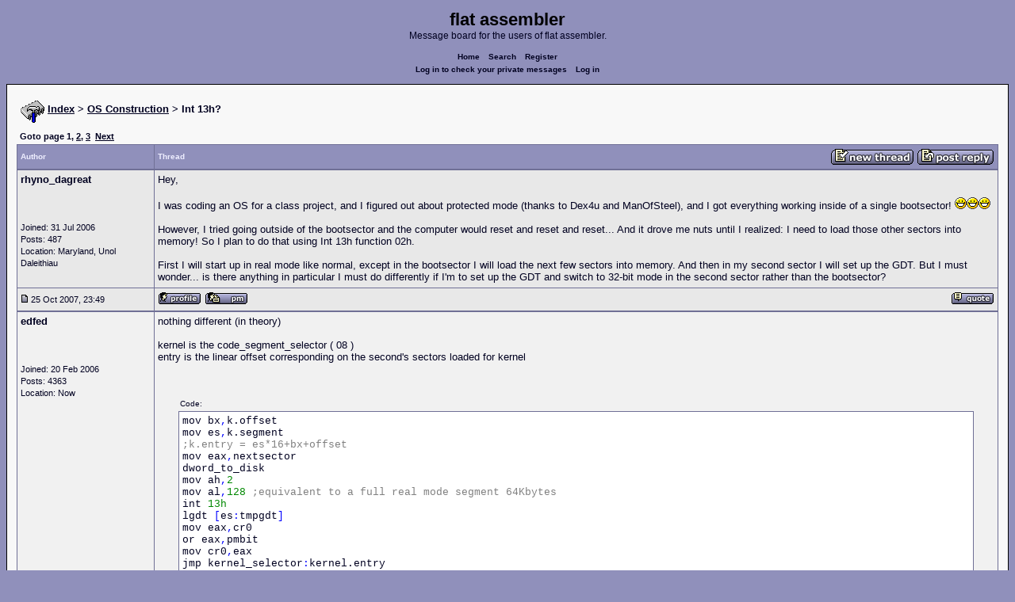

--- FILE ---
content_type: text/html; charset=UTF-8
request_url: http://board.flatassembler.net/topic.php?p=63737
body_size: 9011
content:
<!DOCTYPE html>
<html dir="ltr" lang="en">

<head>
  <meta charset="utf-8">
  <meta name="author" content="rhyno_dagreat"><meta name="description" content="Int 13h?">
  <title>flat assembler - Int 13h?</title>
  <meta name="twitter:card" content="summary">
  <meta property="og:title" content="Int 13h?">
  <meta property="og:image" content="https://flatassembler.net/images/flatassembler.gif">
  <meta name="viewport" content="width=device-width, initial-scale=1">
  <link rel="stylesheet" href="templates/phpVB2/phpVB2.css" type="text/css">
</head>

<body>

  <p class="mediumtext">
    <span class="maintitle">flat assembler</span><br>Message board for the users of flat assembler.
  </p>

  <p class="navigation">
    <a class="boldlink" href="index.php">Home</a>
    <!--<a class="boldlink" href="faq.php">FAQ</a>-->
    <a class="boldlink" href="search.php">Search</a>
    <a class="boldlink" href="https://board.flatassembler.net/profile.php?mode=register">Register</a>
    <br/>
    <a class="boldlink" href="privmsg.php?folder=inbox">Log in to check your private messages</a>
    <a class="boldlink" href="login.php">Log in</a>
  </p>

  <div class="container">

<table class="lineup">
  <tr>
    <td align="left" valign="middle">
      <img src="/images/fasm.png" border="0" alt="" align="center">
      <span class="largetext"><a href="index.php" ><b>Index</b></a>
      <b>> <a href="forum.php?f=11">OS Construction</a> > Int 13h?</b></span><br>
      <br>
      <b><span class="smalltext">Goto page <b>1</b>, <a href="topic.php?t=7747&amp;postdays=0&amp;postorder=asc&amp;start=20">2</a>, <a href="topic.php?t=7747&amp;postdays=0&amp;postorder=asc&amp;start=40">3</a>&nbsp;&nbsp;<a href="topic.php?t=7747&amp;postdays=0&amp;postorder=asc&amp;start=20">Next</a>
      </span></b></td>
  </tr>
</table>

        

            <table class="grid" style="table-layout:fixed;white-space:normal;">
              <tr>
                <td nowrap class="toprow leftcol foldable" valign="middle"><span class="toprowtext">Author </span></td>
                <td nowrap class="toprow"><table width="100%" border="0" cellpadding="0" cellspacing="0"><tr>
                 <td nowrap class="toprow" valign="middle"><span class="toprowtext">Thread</span></td>
                 <td nowrap class="toprow" valign="middle" align="right"><a href="post.php?mode=newtopic&amp;f=11"><IMG src="templates/phpVB2/images/post.gif" border="0" alt="Post new topic" align="middle"></A> <A href="post.php?mode=reply&amp;t=7747"><IMG src="templates/phpVB2/images/reply.gif" border="0" alt="Reply to topic" align="middle"></A></td></tr>
                </table></td>
              </tr>
            </table>
            <table class="grid" style="table-layout:fixed;white-space:normal;">
              <tr>
                <td valign="top" class="leftcol foldable row1">
                  <div style="overflow-x: hidden;">
                  <span class="largetext"><b>rhyno_dagreat</b></span><br>
                  <span class="smalltext"><br>
                  <br>
                  <br>
                  Joined: 31 Jul 2006<br>
                  Posts: 487<br>
                  Location: Maryland, Unol Daleithiau</span>
                  <div></td>
                <td valign="top" class="postbody row1">
                  <a name="63737"></a>
                  <div class="folded postheader"><b>rhyno_dagreat</b> <span class="smalltext">25 Oct 2007, 23:49</div>
                  <div class="largetext" style="padding-bottom: 2px;" title="Int 13h?">Hey,
<br />

<br />
I was coding an OS for a class project, and I figured out about protected mode (thanks to Dex4u and ManOfSteel), and I got everything working inside of a single bootsector! <img src="images/smiles/icon_biggrin.gif" alt="Very Happy" border="0" /><img src="images/smiles/icon_biggrin.gif" alt="Very Happy" border="0" /><img src="images/smiles/icon_biggrin.gif" alt="Very Happy" border="0" />
<br />

<br />
However, I tried going outside of the bootsector and the computer would reset and reset and reset... And it drove me nuts until I realized: I need to load those other sectors into memory! So I plan to do that using Int 13h function 02h. 
<br />

<br />
First I will start up in real mode like normal, except in the bootsector I will load the next few sectors into memory. And then in my second sector I will set up the GDT. But I must wonder... is there anything in particular I must do differently if I'm to set up the GDT and switch to 32-bit mode in the second sector rather than the bootsector?</div>
                  <div class="signature"></div><span class="smalltext"></span>
                </td>
              </tr>
              <tr>
                <td class="leftcol foldable row1"><a href="topic.php?p=63737#63737"><img src="templates/phpVB2/images/icon_minipost.gif" alt="Post" title="Post" border="0"></a><span class="smalltext">
                  25 Oct 2007, 23:49</span></td>
                <td valign="middle" class="row1">
                  <table width="100%" border="0" cellpadding="0" cellspacing="0">
                    <tr valign="bottom">
                      <td nowrap> <a href="profile.php?mode=viewprofile&amp;u=2117"><img src="templates/phpVB2/images/icon_profile.gif" alt="View user's profile" title="View user's profile" border="0" /></a>
                        <span class="foldable"> <a href="privmsg.php?mode=post&amp;u=2117"><img src="templates/phpVB2/images/icon_pm.gif" alt="Send private message" title="Send private message" border="0" /></a>       </span></td>
                      <td align="right" nowrap>  <a href="post.php?mode=quote&amp;p=63737"><img src="templates/phpVB2/images/icon_quote.gif" alt="Reply with quote" title="Reply with quote" border="0" /></a>  </td>
                    </tr>
                  </table>
                </td>
              </tr>
            </table>
            <table class="grid" style="table-layout:fixed;white-space:normal;">
              <tr>
                <td valign="top" class="leftcol foldable row2">
                  <div style="overflow-x: hidden;">
                  <span class="largetext"><b>edfed</b></span><br>
                  <span class="smalltext"><br>
                  <br>
                  <br>
                  Joined: 20 Feb 2006<br>
                  Posts: 4363<br>
                  Location: Now</span>
                  <div></td>
                <td valign="top" class="postbody row2">
                  <a name="63738"></a>
                  <div class="folded postheader"><b>edfed</b> <span class="smalltext">26 Oct 2007, 00:32</div>
                  <div class="largetext" style="padding-bottom: 2px;" title="">nothing different (in theory)
<br />

<br />
kernel is the code_segment_selector ( 08 )
<br />
entry is the linear offset corresponding on the second's sectors loaded for kernel
<br />

<br />

<br />
    <div class="quotecontainer"><div class="quoteheader">Code:</div><pre>mov bx<span class="code_symbol">,</span>k.offsetmov es<span class="code_symbol">,</span>k.segment<span class="code_annotation">;k.entry</span> <span class="code_annotation">=</span> <span class="code_annotation">es*16+bx+offset</span>mov eax<span class="code_symbol">,</span>nextsectordword_to_diskmov ah<span class="code_symbol">,</span><span class="code_number">2</span>mov al<span class="code_symbol">,</span><span class="code_number">128</span> <span class="code_annotation">;equivalent</span> <span class="code_annotation">to</span> <span class="code_annotation">a</span> <span class="code_annotation">full</span> <span class="code_annotation">real</span> <span class="code_annotation">mode</span> <span class="code_annotation">segment</span> <span class="code_annotation">64Kbytes</span>int <span class="code_number">13h</span>lgdt <span class="code_symbol">[</span>es<span class="code_symbol">:</span>tmpgdt<span class="code_symbol">]</span>mov eax<span class="code_symbol">,</span>cr0or eax<span class="code_symbol">,</span>pmbitmov cr0<span class="code_symbol">,</span>eaxjmp kernel_selector<span class="code_symbol">:</span>kernel.entry...dw <span class="code_number">0aa55h</span>org <span class="code_number">0</span>idt<span class="code_symbol">:</span>...gdt<span class="code_symbol">:</span>null_selector<span class="code_symbol">:</span>dq <span class="code_number">0</span>kernel_selector<span class="code_symbol">:</span>db <span class="code_number">0FFh</span><span class="code_symbol">,</span> <span class="code_number">0FFh</span><span class="code_symbol">,</span> <span class="code_number">00h</span><span class="code_symbol">,</span> <span class="code_number">00h</span><span class="code_symbol">,</span> <span class="code_number">00h</span><span class="code_symbol">,</span> <span class="code_number">10011010b</span><span class="code_symbol">,</span> <span class="code_number">11001111b</span><span class="code_symbol">,</span> <span class="code_number">00h</span> <span class="code_annotation">;</span> <span class="code_annotation">CODE</span> data_selector<span class="code_symbol">:</span>db <span class="code_number">0FFh</span><span class="code_symbol">,</span> <span class="code_number">0FFh</span><span class="code_symbol">,</span> <span class="code_number">00h</span><span class="code_symbol">,</span> <span class="code_number">00h</span><span class="code_symbol">,</span> <span class="code_number">00h</span><span class="code_symbol">,</span> <span class="code_number">10010010b</span><span class="code_symbol">,</span> <span class="code_number">11001111b</span><span class="code_symbol">,</span> <span class="code_number">00h</span> <span class="code_annotation">;</span> <span class="code_annotation">DATA</span>  .end<span class="code_symbol">:</span>ldt<span class="code_symbol">:</span>...tmpgdt dw gdt.end<span class="code_symbol">-</span>gdt<span class="code_symbol">-</span><span class="code_number">1</span>dd gdtkernel<span class="code_symbol">:</span>.entry<span class="code_symbol">:</span><span class="code_annotation">;kernel</span> <span class="code_annotation">code</span> <span class="code_annotation">is</span> <span class="code_annotation">here</span>...    </pre></div>
<br />

<br />
something like that!</div>
                  <div class="signature"></div><span class="smalltext"></span>
                </td>
              </tr>
              <tr>
                <td class="leftcol foldable row2"><a href="topic.php?p=63738#63738"><img src="templates/phpVB2/images/icon_minipost.gif" alt="Post" title="Post" border="0"></a><span class="smalltext">
                  26 Oct 2007, 00:32</span></td>
                <td valign="middle" class="row2">
                  <table width="100%" border="0" cellpadding="0" cellspacing="0">
                    <tr valign="bottom">
                      <td nowrap> <a href="profile.php?mode=viewprofile&amp;u=1860"><img src="templates/phpVB2/images/icon_profile.gif" alt="View user's profile" title="View user's profile" border="0" /></a>
                        <span class="foldable"> <a href="privmsg.php?mode=post&amp;u=1860"><img src="templates/phpVB2/images/icon_pm.gif" alt="Send private message" title="Send private message" border="0" /></a>  <a href="https://gitlab.com/users/edfed/groups" target="_userwww"><img src="templates/phpVB2/images/icon_www.gif" alt="Visit poster's website" title="Visit poster's website" border="0" /></a>     </span></td>
                      <td align="right" nowrap>  <a href="post.php?mode=quote&amp;p=63738"><img src="templates/phpVB2/images/icon_quote.gif" alt="Reply with quote" title="Reply with quote" border="0" /></a>  </td>
                    </tr>
                  </table>
                </td>
              </tr>
            </table>
            <table class="grid" style="table-layout:fixed;white-space:normal;">
              <tr>
                <td valign="top" class="leftcol foldable row1">
                  <div style="overflow-x: hidden;">
                  <span class="largetext"><b>rhyno_dagreat</b></span><br>
                  <span class="smalltext"><br>
                  <br>
                  <br>
                  Joined: 31 Jul 2006<br>
                  Posts: 487<br>
                  Location: Maryland, Unol Daleithiau</span>
                  <div></td>
                <td valign="top" class="postbody row1">
                  <a name="63739"></a>
                  <div class="folded postheader"><b>rhyno_dagreat</b> <span class="smalltext">26 Oct 2007, 00:39</div>
                  <div class="largetext" style="padding-bottom: 2px;" title="">Thanks!</div>
                  <div class="signature"></div><span class="smalltext"></span>
                </td>
              </tr>
              <tr>
                <td class="leftcol foldable row1"><a href="topic.php?p=63739#63739"><img src="templates/phpVB2/images/icon_minipost.gif" alt="Post" title="Post" border="0"></a><span class="smalltext">
                  26 Oct 2007, 00:39</span></td>
                <td valign="middle" class="row1">
                  <table width="100%" border="0" cellpadding="0" cellspacing="0">
                    <tr valign="bottom">
                      <td nowrap> <a href="profile.php?mode=viewprofile&amp;u=2117"><img src="templates/phpVB2/images/icon_profile.gif" alt="View user's profile" title="View user's profile" border="0" /></a>
                        <span class="foldable"> <a href="privmsg.php?mode=post&amp;u=2117"><img src="templates/phpVB2/images/icon_pm.gif" alt="Send private message" title="Send private message" border="0" /></a>       </span></td>
                      <td align="right" nowrap>  <a href="post.php?mode=quote&amp;p=63739"><img src="templates/phpVB2/images/icon_quote.gif" alt="Reply with quote" title="Reply with quote" border="0" /></a>  </td>
                    </tr>
                  </table>
                </td>
              </tr>
            </table>
            <table class="grid" style="table-layout:fixed;white-space:normal;">
              <tr>
                <td valign="top" class="leftcol foldable row2">
                  <div style="overflow-x: hidden;">
                  <span class="largetext"><b>edfed</b></span><br>
                  <span class="smalltext"><br>
                  <br>
                  <br>
                  Joined: 20 Feb 2006<br>
                  Posts: 4363<br>
                  Location: Now</span>
                  <div></td>
                <td valign="top" class="postbody row2">
                  <a name="63740"></a>
                  <div class="folded postheader"><b>edfed</b> <span class="smalltext">26 Oct 2007, 00:43</div>
                  <div class="largetext" style="padding-bottom: 2px;" title="">tell me if it works
<br />
i'am too lazy to try
<br />
i have some motivation problems
<br />

<br />
i seek the young madness of the scientist
<br />
but it's hard to do
<br />
too much time to read the manuals
<br />
and now the result is : i am fed up</div>
                  <div class="signature"></div><span class="smalltext"></span>
                </td>
              </tr>
              <tr>
                <td class="leftcol foldable row2"><a href="topic.php?p=63740#63740"><img src="templates/phpVB2/images/icon_minipost.gif" alt="Post" title="Post" border="0"></a><span class="smalltext">
                  26 Oct 2007, 00:43</span></td>
                <td valign="middle" class="row2">
                  <table width="100%" border="0" cellpadding="0" cellspacing="0">
                    <tr valign="bottom">
                      <td nowrap> <a href="profile.php?mode=viewprofile&amp;u=1860"><img src="templates/phpVB2/images/icon_profile.gif" alt="View user's profile" title="View user's profile" border="0" /></a>
                        <span class="foldable"> <a href="privmsg.php?mode=post&amp;u=1860"><img src="templates/phpVB2/images/icon_pm.gif" alt="Send private message" title="Send private message" border="0" /></a>  <a href="https://gitlab.com/users/edfed/groups" target="_userwww"><img src="templates/phpVB2/images/icon_www.gif" alt="Visit poster's website" title="Visit poster's website" border="0" /></a>     </span></td>
                      <td align="right" nowrap>  <a href="post.php?mode=quote&amp;p=63740"><img src="templates/phpVB2/images/icon_quote.gif" alt="Reply with quote" title="Reply with quote" border="0" /></a>  </td>
                    </tr>
                  </table>
                </td>
              </tr>
            </table>
            <table class="grid" style="table-layout:fixed;white-space:normal;">
              <tr>
                <td valign="top" class="leftcol foldable row1">
                  <div style="overflow-x: hidden;">
                  <span class="largetext"><b>rhyno_dagreat</b></span><br>
                  <span class="smalltext"><br>
                  <br>
                  <br>
                  Joined: 31 Jul 2006<br>
                  Posts: 487<br>
                  Location: Maryland, Unol Daleithiau</span>
                  <div></td>
                <td valign="top" class="postbody row1">
                  <a name="63741"></a>
                  <div class="folded postheader"><b>rhyno_dagreat</b> <span class="smalltext">26 Oct 2007, 00:46</div>
                  <div class="largetext" style="padding-bottom: 2px;" title="">Fed up with what, if you don't mind my asking?</div>
                  <div class="signature"></div><span class="smalltext"></span>
                </td>
              </tr>
              <tr>
                <td class="leftcol foldable row1"><a href="topic.php?p=63741#63741"><img src="templates/phpVB2/images/icon_minipost.gif" alt="Post" title="Post" border="0"></a><span class="smalltext">
                  26 Oct 2007, 00:46</span></td>
                <td valign="middle" class="row1">
                  <table width="100%" border="0" cellpadding="0" cellspacing="0">
                    <tr valign="bottom">
                      <td nowrap> <a href="profile.php?mode=viewprofile&amp;u=2117"><img src="templates/phpVB2/images/icon_profile.gif" alt="View user's profile" title="View user's profile" border="0" /></a>
                        <span class="foldable"> <a href="privmsg.php?mode=post&amp;u=2117"><img src="templates/phpVB2/images/icon_pm.gif" alt="Send private message" title="Send private message" border="0" /></a>       </span></td>
                      <td align="right" nowrap>  <a href="post.php?mode=quote&amp;p=63741"><img src="templates/phpVB2/images/icon_quote.gif" alt="Reply with quote" title="Reply with quote" border="0" /></a>  </td>
                    </tr>
                  </table>
                </td>
              </tr>
            </table>
            <table class="grid" style="table-layout:fixed;white-space:normal;">
              <tr>
                <td valign="top" class="leftcol foldable row2">
                  <div style="overflow-x: hidden;">
                  <span class="largetext"><b>rhyno_dagreat</b></span><br>
                  <span class="smalltext"><br>
                  <br>
                  <br>
                  Joined: 31 Jul 2006<br>
                  Posts: 487<br>
                  Location: Maryland, Unol Daleithiau</span>
                  <div></td>
                <td valign="top" class="postbody row2">
                  <a name="63742"></a>
                  <div class="folded postheader"><b>rhyno_dagreat</b> <span class="smalltext">26 Oct 2007, 00:49</div>
                  <div class="largetext" style="padding-bottom: 2px;" title="">And... is the Kernel Segment in your code the same as the Kernel selector?
<br />

<br />
Scrap that. Didn't look further down, sorry.</div>
                  <div class="signature"></div><span class="smalltext"></span>
                </td>
              </tr>
              <tr>
                <td class="leftcol foldable row2"><a href="topic.php?p=63742#63742"><img src="templates/phpVB2/images/icon_minipost.gif" alt="Post" title="Post" border="0"></a><span class="smalltext">
                  26 Oct 2007, 00:49</span></td>
                <td valign="middle" class="row2">
                  <table width="100%" border="0" cellpadding="0" cellspacing="0">
                    <tr valign="bottom">
                      <td nowrap> <a href="profile.php?mode=viewprofile&amp;u=2117"><img src="templates/phpVB2/images/icon_profile.gif" alt="View user's profile" title="View user's profile" border="0" /></a>
                        <span class="foldable"> <a href="privmsg.php?mode=post&amp;u=2117"><img src="templates/phpVB2/images/icon_pm.gif" alt="Send private message" title="Send private message" border="0" /></a>       </span></td>
                      <td align="right" nowrap>  <a href="post.php?mode=quote&amp;p=63742"><img src="templates/phpVB2/images/icon_quote.gif" alt="Reply with quote" title="Reply with quote" border="0" /></a>  </td>
                    </tr>
                  </table>
                </td>
              </tr>
            </table>
            <table class="grid" style="table-layout:fixed;white-space:normal;">
              <tr>
                <td valign="top" class="leftcol foldable row1">
                  <div style="overflow-x: hidden;">
                  <span class="largetext"><b>edfed</b></span><br>
                  <span class="smalltext"><br>
                  <br>
                  <br>
                  Joined: 20 Feb 2006<br>
                  Posts: 4363<br>
                  Location: Now</span>
                  <div></td>
                <td valign="top" class="postbody row1">
                  <a name="63743"></a>
                  <div class="folded postheader"><b>edfed</b> <span class="smalltext">26 Oct 2007, 00:51</div>
                  <div class="largetext" style="padding-bottom: 2px;" title="">fed up with boot writing, restart kernel, minding about the best use of mmu
<br />

<br />
all these technical things have broke my head
<br />
to make a simple kernel, this method is ok
<br />
but for a very complex and modular, evolutive boot it is very different
<br />

<br />
and my head is like a teapot now
<br />

<br />
take a look on my several posts you'll see how is my teapot now <img src="images/smiles/icon_wink.gif" alt="Wink" border="0" /></div>
                  <div class="signature"></div><span class="smalltext"></span>
                </td>
              </tr>
              <tr>
                <td class="leftcol foldable row1"><a href="topic.php?p=63743#63743"><img src="templates/phpVB2/images/icon_minipost.gif" alt="Post" title="Post" border="0"></a><span class="smalltext">
                  26 Oct 2007, 00:51</span></td>
                <td valign="middle" class="row1">
                  <table width="100%" border="0" cellpadding="0" cellspacing="0">
                    <tr valign="bottom">
                      <td nowrap> <a href="profile.php?mode=viewprofile&amp;u=1860"><img src="templates/phpVB2/images/icon_profile.gif" alt="View user's profile" title="View user's profile" border="0" /></a>
                        <span class="foldable"> <a href="privmsg.php?mode=post&amp;u=1860"><img src="templates/phpVB2/images/icon_pm.gif" alt="Send private message" title="Send private message" border="0" /></a>  <a href="https://gitlab.com/users/edfed/groups" target="_userwww"><img src="templates/phpVB2/images/icon_www.gif" alt="Visit poster's website" title="Visit poster's website" border="0" /></a>     </span></td>
                      <td align="right" nowrap>  <a href="post.php?mode=quote&amp;p=63743"><img src="templates/phpVB2/images/icon_quote.gif" alt="Reply with quote" title="Reply with quote" border="0" /></a>  </td>
                    </tr>
                  </table>
                </td>
              </tr>
            </table>
            <table class="grid" style="table-layout:fixed;white-space:normal;">
              <tr>
                <td valign="top" class="leftcol foldable row2">
                  <div style="overflow-x: hidden;">
                  <span class="largetext"><b>rhyno_dagreat</b></span><br>
                  <span class="smalltext"><br>
                  <br>
                  <br>
                  Joined: 31 Jul 2006<br>
                  Posts: 487<br>
                  Location: Maryland, Unol Daleithiau</span>
                  <div></td>
                <td valign="top" class="postbody row2">
                  <a name="63744"></a>
                  <div class="folded postheader"><b>rhyno_dagreat</b> <span class="smalltext">26 Oct 2007, 00:55</div>
                  <div class="largetext" style="padding-bottom: 2px;" title="">LOL</div>
                  <div class="signature"></div><span class="smalltext"></span>
                </td>
              </tr>
              <tr>
                <td class="leftcol foldable row2"><a href="topic.php?p=63744#63744"><img src="templates/phpVB2/images/icon_minipost.gif" alt="Post" title="Post" border="0"></a><span class="smalltext">
                  26 Oct 2007, 00:55</span></td>
                <td valign="middle" class="row2">
                  <table width="100%" border="0" cellpadding="0" cellspacing="0">
                    <tr valign="bottom">
                      <td nowrap> <a href="profile.php?mode=viewprofile&amp;u=2117"><img src="templates/phpVB2/images/icon_profile.gif" alt="View user's profile" title="View user's profile" border="0" /></a>
                        <span class="foldable"> <a href="privmsg.php?mode=post&amp;u=2117"><img src="templates/phpVB2/images/icon_pm.gif" alt="Send private message" title="Send private message" border="0" /></a>       </span></td>
                      <td align="right" nowrap>  <a href="post.php?mode=quote&amp;p=63744"><img src="templates/phpVB2/images/icon_quote.gif" alt="Reply with quote" title="Reply with quote" border="0" /></a>  </td>
                    </tr>
                  </table>
                </td>
              </tr>
            </table>
            <table class="grid" style="table-layout:fixed;white-space:normal;">
              <tr>
                <td valign="top" class="leftcol foldable row1">
                  <div style="overflow-x: hidden;">
                  <span class="largetext"><b>rhyno_dagreat</b></span><br>
                  <span class="smalltext"><br>
                  <br>
                  <br>
                  Joined: 31 Jul 2006<br>
                  Posts: 487<br>
                  Location: Maryland, Unol Daleithiau</span>
                  <div></td>
                <td valign="top" class="postbody row1">
                  <a name="63745"></a>
                  <div class="folded postheader"><b>rhyno_dagreat</b> <span class="smalltext">26 Oct 2007, 01:00</div>
                  <div class="largetext" style="padding-bottom: 2px;" title="">Arrrggghhh... This is driving me nuts!
<br />

<br />
It keeps rebooting and is going above the size I had set at the bottom. Any help would be greatly appreciated... not just code fixing but explaination, as I would like to understand what's going on.
<br />

<br />
    <div class="quotecontainer"><div class="quoteheader">Code:</div><pre>org <span class="code_number">7C00h</span>jmp Start<span class="code_annotation">;</span> <span class="code_annotation">Data</span> <span class="code_annotation">Goes</span> <span class="code_annotation">Here</span>  TxtClr db <span class="code_number">2</span>  WelcomeStr db <span class="code_string">&quot;Welcome</span> <span class="code_string">to</span> <span class="code_string">TR2-DOS!&quot;</span><span class="code_symbol">,</span><span class="code_number">0</span>  gdt<span class="code_symbol">:</span>  db <span class="code_number">00h</span><span class="code_symbol">,</span> <span class="code_number">00h</span><span class="code_symbol">,</span> <span class="code_number">00h</span><span class="code_symbol">,</span> <span class="code_number">00h</span><span class="code_symbol">,</span> <span class="code_number">00h</span><span class="code_symbol">,</span> <span class="code_number">00h</span><span class="code_symbol">,</span> <span class="code_number">00h</span><span class="code_symbol">,</span> <span class="code_number">00h</span> <span class="code_annotation">;</span> <span class="code_annotation">NULL</span> <span class="code_annotation">SEGMENT</span>  db <span class="code_number">0FFh</span><span class="code_symbol">,</span> <span class="code_number">0FFh</span><span class="code_symbol">,</span> <span class="code_number">00h</span><span class="code_symbol">,</span> <span class="code_number">00h</span><span class="code_symbol">,</span> <span class="code_number">00h</span><span class="code_symbol">,</span> <span class="code_number">10011010b</span><span class="code_symbol">,</span> <span class="code_number">11001111b</span><span class="code_symbol">,</span> <span class="code_number">00h</span> <span class="code_annotation">;</span> <span class="code_annotation">CODE</span> <span class="code_annotation">SEGMENT</span>  db <span class="code_number">0FFh</span><span class="code_symbol">,</span> <span class="code_number">0FFh</span><span class="code_symbol">,</span> <span class="code_number">00h</span><span class="code_symbol">,</span> <span class="code_number">00h</span><span class="code_symbol">,</span> <span class="code_number">00h</span><span class="code_symbol">,</span> <span class="code_number">10010010b</span><span class="code_symbol">,</span> <span class="code_number">11001111b</span><span class="code_symbol">,</span> <span class="code_number">00h</span> <span class="code_annotation">;</span> <span class="code_annotation">DATA</span> <span class="code_annotation">SEGMENT</span>  gdt_end<span class="code_symbol">:</span>  <span class="code_annotation">;Global</span> <span class="code_annotation">Descriptor</span> <span class="code_annotation">Table</span> <span class="code_annotation">Descriptor</span> <span class="code_annotation">is</span> <span class="code_annotation">set</span> <span class="code_annotation">up</span> <span class="code_annotation">as</span> <span class="code_annotation">follows:</span>  <span class="code_annotation">;</span> <span class="code_annotation">-------------------------</span>  <span class="code_annotation">;|</span> <span class="code_annotation">DESCRIPTION</span>  <span class="code_annotation">|</span>  <span class="code_annotation">SIZE</span>    <span class="code_annotation">|</span>  <span class="code_annotation">;|------------------------</span> <span class="code_annotation">|</span>  <span class="code_annotation">;|</span> <span class="code_annotation">SIZE</span>         <span class="code_annotation">|</span>  <span class="code_annotation">WORD</span>    <span class="code_annotation">|</span>  <span class="code_annotation">;|</span> <span class="code_annotation">TABLE</span>        <span class="code_annotation">|</span>  <span class="code_annotation">DWORD</span>   <span class="code_annotation">|</span>  <span class="code_annotation">;</span> <span class="code_annotation">-------------------------</span>  gdt_desc<span class="code_symbol">:</span> dw gdt_end <span class="code_symbol">-</span> gdt <span class="code_symbol">-</span> <span class="code_number">1</span>            dd gdt<span class="code_annotation">;</span> <span class="code_annotation">Data</span> <span class="code_annotation">Ends</span> <span class="code_annotation">Here</span>Start<span class="code_symbol">:</span>xor ax<span class="code_symbol">,</span> axmov ds<span class="code_symbol">,</span> axmov ss<span class="code_symbol">,</span> axmov sp<span class="code_symbol">,</span> <span class="code_number">9C00h</span><span class="code_annotation">;</span> <span class="code_annotation">Set</span> <span class="code_annotation">up</span> <span class="code_annotation">VESA</span> <span class="code_annotation">text</span> <span class="code_annotation">mode</span> <span class="code_annotation">10Ch</span> <span class="code_annotation">(132x60)</span>mov ax<span class="code_symbol">,</span> <span class="code_number">4F02h</span>mov bx<span class="code_symbol">,</span> <span class="code_number">10Ch</span>int <span class="code_number">10h</span><span class="code_annotation">;</span> <span class="code_annotation">Clear</span> <span class="code_annotation">interrupts</span> <span class="code_annotation">for</span> <span class="code_annotation">move</span> <span class="code_annotation">to</span> <span class="code_annotation">32-bit</span> <span class="code_annotation">mode</span>climov ax<span class="code_symbol">,</span> <span class="code_number">0060h</span>mov es<span class="code_symbol">,</span> ax<span class="code_annotation">;Load</span> <span class="code_annotation">Global</span> <span class="code_annotation">Descriptor</span> <span class="code_annotation">Table</span> <span class="code_annotation">(GDT)</span> <span class="code_annotation">Register</span>lgdt <span class="code_symbol">[</span>es<span class="code_symbol">:</span>gdt_desc<span class="code_symbol">]</span><span class="code_annotation">;Set</span> <span class="code_annotation">up</span> <span class="code_annotation">control</span> <span class="code_annotation">register</span> <span class="code_annotation">to</span> <span class="code_annotation">get</span> <span class="code_annotation">into</span> <span class="code_annotation">Protected</span> <span class="code_annotation">Mode</span>mov eax<span class="code_symbol">,</span> cr0or al<span class="code_symbol">,</span> <span class="code_number">1</span>mov cr0<span class="code_symbol">,</span> eax<span class="code_annotation">;Do</span> <span class="code_annotation">far</span> <span class="code_annotation">jump</span> <span class="code_annotation">to</span> <span class="code_annotation">first</span> <span class="code_annotation">(filled</span> <span class="code_annotation">in)</span> <span class="code_annotation">selector</span> <span class="code_annotation">-</span> <span class="code_annotation">the</span> <span class="code_annotation">code</span> <span class="code_annotation">selector.</span>jmp <span class="code_number">8h</span><span class="code_symbol">:</span>Start32<span class="code_annotation">;</span> <span class="code_annotation">ORIGNALLY</span> <span class="code_annotation">32</span> <span class="code_annotation">BIT</span> <span class="code_annotation">CODE</span> <span class="code_annotation">WENT</span> <span class="code_annotation">HERE</span>times <span class="code_number">510</span><span class="code_symbol">-(</span>$<span class="code_symbol">-</span>$$<span class="code_symbol">)</span> db <span class="code_number">0</span>dw <span class="code_number">0AA55h</span>org <span class="code_number">0000h</span><span class="code_annotation">;</span> <span class="code_annotation">Welcome</span> <span class="code_annotation">to</span> <span class="code_annotation">the</span> <span class="code_annotation">world</span> <span class="code_annotation">of</span> <span class="code_annotation">32-Bit</span> <span class="code_annotation">mode!</span> <span class="code_annotation">=-D</span>Start32<span class="code_symbol">:</span>use32<span class="code_annotation">;</span> <span class="code_annotation">Start</span> <span class="code_annotation">off</span> <span class="code_annotation">by</span> <span class="code_annotation">setting</span> <span class="code_annotation">the</span> <span class="code_annotation">data</span> <span class="code_annotation">segment</span> <span class="code_annotation">to</span> <span class="code_annotation">the</span> <span class="code_annotation">data</span> <span class="code_annotation">selector.</span>xor bx<span class="code_symbol">,</span> bxmov bx<span class="code_symbol">,</span> <span class="code_number">10h</span>mov ds<span class="code_symbol">,</span> bxmov ss<span class="code_symbol">,</span> bx<span class="code_annotation">;</span> <span class="code_annotation">Move</span> <span class="code_annotation">video</span> <span class="code_annotation">memory</span> <span class="code_annotation">into</span> <span class="code_annotation">EBX</span><span class="code_annotation">;mov</span> <span class="code_annotation">eax,</span> <span class="code_annotation">0B8000h</span><span class="code_annotation">;</span> <span class="code_annotation">Load</span> <span class="code_annotation">a</span> <span class="code_annotation">smiley</span> <span class="code_annotation">into</span> <span class="code_annotation">video</span> <span class="code_annotation">memory!</span><span class="code_annotation">;mov</span> <span class="code_annotation">bx,</span> <span class="code_annotation">0201h</span><span class="code_annotation">;mov</span> <span class="code_annotation">word</span> <span class="code_annotation">[ds:eax],</span> <span class="code_annotation">bx</span><span class="code_annotation">;</span> <span class="code_annotation">Print</span> <span class="code_annotation">Welcome</span> <span class="code_annotation">Message</span>mov si<span class="code_symbol">,</span> WelcomeStrcall PrintFHang<span class="code_symbol">:</span>jmp HangPrintF<span class="code_symbol">:</span>push ebxpush eaxmov ebx<span class="code_symbol">,</span> <span class="code_number">0B8000h</span>PutCh<span class="code_symbol">:</span>lodsbcmp al<span class="code_symbol">,</span> <span class="code_number">0</span>je Donemov ah<span class="code_symbol">,</span> <span class="code_symbol">[</span>TxtClr<span class="code_symbol">]</span>mov word <span class="code_symbol">[</span>ds<span class="code_symbol">:</span>ebx<span class="code_symbol">],</span> axadd bx<span class="code_symbol">,</span> <span class="code_number">2</span>jmp PutChDone<span class="code_symbol">:</span>pop eaxpop ebxrettimes <span class="code_number">1474560</span><span class="code_symbol">-(</span>$<span class="code_symbol">-</span>$$<span class="code_symbol">)</span> db <span class="code_number">0</span>    </pre></div></div>
                  <div class="signature"></div><span class="smalltext"></span>
                </td>
              </tr>
              <tr>
                <td class="leftcol foldable row1"><a href="topic.php?p=63745#63745"><img src="templates/phpVB2/images/icon_minipost.gif" alt="Post" title="Post" border="0"></a><span class="smalltext">
                  26 Oct 2007, 01:00</span></td>
                <td valign="middle" class="row1">
                  <table width="100%" border="0" cellpadding="0" cellspacing="0">
                    <tr valign="bottom">
                      <td nowrap> <a href="profile.php?mode=viewprofile&amp;u=2117"><img src="templates/phpVB2/images/icon_profile.gif" alt="View user's profile" title="View user's profile" border="0" /></a>
                        <span class="foldable"> <a href="privmsg.php?mode=post&amp;u=2117"><img src="templates/phpVB2/images/icon_pm.gif" alt="Send private message" title="Send private message" border="0" /></a>       </span></td>
                      <td align="right" nowrap>  <a href="post.php?mode=quote&amp;p=63745"><img src="templates/phpVB2/images/icon_quote.gif" alt="Reply with quote" title="Reply with quote" border="0" /></a>  </td>
                    </tr>
                  </table>
                </td>
              </tr>
            </table>
            <table class="grid" style="table-layout:fixed;white-space:normal;">
              <tr>
                <td valign="top" class="leftcol foldable row2">
                  <div style="overflow-x: hidden;">
                  <span class="largetext"><b>edfed</b></span><br>
                  <span class="smalltext"><br>
                  <br>
                  <br>
                  Joined: 20 Feb 2006<br>
                  Posts: 4363<br>
                  Location: Now</span>
                  <div></td>
                <td valign="top" class="postbody row2">
                  <a name="63746"></a>
                  <div class="folded postheader"><b>edfed</b> <span class="smalltext">26 Oct 2007, 01:01</div>
                  <div class="largetext" style="padding-bottom: 2px;" title="">don't forget the org 0 just after the boot sector end (0aa55h)
<br />
idt: is a code that must hold the new idt table
<br />
the interrupt codes must be loaded and well pointed
<br />
ldt: is optional
<br />
gdt: needs to grow in case of new segment alocation
<br />
for exemple 0A0000h screen 13h
<br />
can be a protected segment
<br />

<br />
and many other things that are really boilling my brain
<br />

<br />
but i love it 
<br />

<br />
    <div class="quotecontainer"><div class="quoteheader">Code:</div><pre>                oo               o  o                oo            oo  ooo      oooooooooooo      oo  o  o  ooo            ooo  ooo  o   oo                  oooo  o  oo                   ooo   oooo                  oo      oo                oo       ooooooooooooooooooo          </pre></div></div>
                  <div class="signature"></div><span class="smalltext"></span>
                </td>
              </tr>
              <tr>
                <td class="leftcol foldable row2"><a href="topic.php?p=63746#63746"><img src="templates/phpVB2/images/icon_minipost.gif" alt="Post" title="Post" border="0"></a><span class="smalltext">
                  26 Oct 2007, 01:01</span></td>
                <td valign="middle" class="row2">
                  <table width="100%" border="0" cellpadding="0" cellspacing="0">
                    <tr valign="bottom">
                      <td nowrap> <a href="profile.php?mode=viewprofile&amp;u=1860"><img src="templates/phpVB2/images/icon_profile.gif" alt="View user's profile" title="View user's profile" border="0" /></a>
                        <span class="foldable"> <a href="privmsg.php?mode=post&amp;u=1860"><img src="templates/phpVB2/images/icon_pm.gif" alt="Send private message" title="Send private message" border="0" /></a>  <a href="https://gitlab.com/users/edfed/groups" target="_userwww"><img src="templates/phpVB2/images/icon_www.gif" alt="Visit poster's website" title="Visit poster's website" border="0" /></a>     </span></td>
                      <td align="right" nowrap>  <a href="post.php?mode=quote&amp;p=63746"><img src="templates/phpVB2/images/icon_quote.gif" alt="Reply with quote" title="Reply with quote" border="0" /></a>  </td>
                    </tr>
                  </table>
                </td>
              </tr>
            </table>
            <table class="grid" style="table-layout:fixed;white-space:normal;">
              <tr>
                <td valign="top" class="leftcol foldable row1">
                  <div style="overflow-x: hidden;">
                  <span class="largetext"><b>edfed</b></span><br>
                  <span class="smalltext"><br>
                  <br>
                  <br>
                  Joined: 20 Feb 2006<br>
                  Posts: 4363<br>
                  Location: Now</span>
                  <div></td>
                <td valign="top" class="postbody row1">
                  <a name="63747"></a>
                  <div class="folded postheader"><b>edfed</b> <span class="smalltext">26 Oct 2007, 01:09</div>
                  <div class="largetext" style="padding-bottom: 2px;" title="">here (your code) es is a real mode segment
<br />
mov es,60h will acces to memory @ 600h linear
<br />

<br />
boot sector is @ segment:7c00h
<br />
so it is normal that your lgdt don't work
<br />

<br />
don't forget that
<br />
everything in the memory have a unique linear address
<br />
address translation result depend on the segments, segment selectors and pages used
<br />

<br />
to translate a real mode address in a linear offset
<br />
linear = segment*16+offset</div>
                  <div class="signature"><br />_________________<br /><img src="images/smiles/icon_smile.gif" alt="Smile" border="0" /> <a href="http://board.flatassembler.net/topic.php?p=76054#76054" target="_blank" class="postlink">fool</a> <a href="https://gitlab.com/fasmstuff" target="_blank" class="postlink">gitlab fasmstuff</a>
<br />
<a href="https://gitlab.com/foolstuff" target="_blank" class="postlink">gitlab foolstuff</a></div><span class="smalltext"><br /><br />Last edited by edfed on 26 Oct 2007, 14:06; edited 3 times in total</span>
                </td>
              </tr>
              <tr>
                <td class="leftcol foldable row1"><a href="topic.php?p=63747#63747"><img src="templates/phpVB2/images/icon_minipost.gif" alt="Post" title="Post" border="0"></a><span class="smalltext">
                  26 Oct 2007, 01:09</span></td>
                <td valign="middle" class="row1">
                  <table width="100%" border="0" cellpadding="0" cellspacing="0">
                    <tr valign="bottom">
                      <td nowrap> <a href="profile.php?mode=viewprofile&amp;u=1860"><img src="templates/phpVB2/images/icon_profile.gif" alt="View user's profile" title="View user's profile" border="0" /></a>
                        <span class="foldable"> <a href="privmsg.php?mode=post&amp;u=1860"><img src="templates/phpVB2/images/icon_pm.gif" alt="Send private message" title="Send private message" border="0" /></a>  <a href="https://gitlab.com/users/edfed/groups" target="_userwww"><img src="templates/phpVB2/images/icon_www.gif" alt="Visit poster's website" title="Visit poster's website" border="0" /></a>     </span></td>
                      <td align="right" nowrap>  <a href="post.php?mode=quote&amp;p=63747"><img src="templates/phpVB2/images/icon_quote.gif" alt="Reply with quote" title="Reply with quote" border="0" /></a>  </td>
                    </tr>
                  </table>
                </td>
              </tr>
            </table>
            <table class="grid" style="table-layout:fixed;white-space:normal;">
              <tr>
                <td valign="top" class="leftcol foldable row2">
                  <div style="overflow-x: hidden;">
                  <span class="largetext"><b>rhyno_dagreat</b></span><br>
                  <span class="smalltext"><br>
                  <br>
                  <br>
                  Joined: 31 Jul 2006<br>
                  Posts: 487<br>
                  Location: Maryland, Unol Daleithiau</span>
                  <div></td>
                <td valign="top" class="postbody row2">
                  <a name="63748"></a>
                  <div class="folded postheader"><b>rhyno_dagreat</b> <span class="smalltext">26 Oct 2007, 01:22</div>
                  <div class="largetext" style="padding-bottom: 2px;" title="">Okay... I am still somewhat lost. I have the org 0000h after the boot signature, which I changed to org 0600h because that's where I'm supposed to jump to, right?</div>
                  <div class="signature"></div><span class="smalltext"></span>
                </td>
              </tr>
              <tr>
                <td class="leftcol foldable row2"><a href="topic.php?p=63748#63748"><img src="templates/phpVB2/images/icon_minipost.gif" alt="Post" title="Post" border="0"></a><span class="smalltext">
                  26 Oct 2007, 01:22</span></td>
                <td valign="middle" class="row2">
                  <table width="100%" border="0" cellpadding="0" cellspacing="0">
                    <tr valign="bottom">
                      <td nowrap> <a href="profile.php?mode=viewprofile&amp;u=2117"><img src="templates/phpVB2/images/icon_profile.gif" alt="View user's profile" title="View user's profile" border="0" /></a>
                        <span class="foldable"> <a href="privmsg.php?mode=post&amp;u=2117"><img src="templates/phpVB2/images/icon_pm.gif" alt="Send private message" title="Send private message" border="0" /></a>       </span></td>
                      <td align="right" nowrap>  <a href="post.php?mode=quote&amp;p=63748"><img src="templates/phpVB2/images/icon_quote.gif" alt="Reply with quote" title="Reply with quote" border="0" /></a>  </td>
                    </tr>
                  </table>
                </td>
              </tr>
            </table>
            <table class="grid" style="table-layout:fixed;white-space:normal;">
              <tr>
                <td valign="top" class="leftcol foldable row1">
                  <div style="overflow-x: hidden;">
                  <span class="largetext"><b>rhyno_dagreat</b></span><br>
                  <span class="smalltext"><br>
                  <br>
                  <br>
                  Joined: 31 Jul 2006<br>
                  Posts: 487<br>
                  Location: Maryland, Unol Daleithiau</span>
                  <div></td>
                <td valign="top" class="postbody row1">
                  <a name="63749"></a>
                  <div class="folded postheader"><b>rhyno_dagreat</b> <span class="smalltext">26 Oct 2007, 01:24</div>
                  <div class="largetext" style="padding-bottom: 2px;" title="">Every time I try it in BOCHs, it said it can't read the bootdisk.</div>
                  <div class="signature"></div><span class="smalltext"></span>
                </td>
              </tr>
              <tr>
                <td class="leftcol foldable row1"><a href="topic.php?p=63749#63749"><img src="templates/phpVB2/images/icon_minipost.gif" alt="Post" title="Post" border="0"></a><span class="smalltext">
                  26 Oct 2007, 01:24</span></td>
                <td valign="middle" class="row1">
                  <table width="100%" border="0" cellpadding="0" cellspacing="0">
                    <tr valign="bottom">
                      <td nowrap> <a href="profile.php?mode=viewprofile&amp;u=2117"><img src="templates/phpVB2/images/icon_profile.gif" alt="View user's profile" title="View user's profile" border="0" /></a>
                        <span class="foldable"> <a href="privmsg.php?mode=post&amp;u=2117"><img src="templates/phpVB2/images/icon_pm.gif" alt="Send private message" title="Send private message" border="0" /></a>       </span></td>
                      <td align="right" nowrap>  <a href="post.php?mode=quote&amp;p=63749"><img src="templates/phpVB2/images/icon_quote.gif" alt="Reply with quote" title="Reply with quote" border="0" /></a>  </td>
                    </tr>
                  </table>
                </td>
              </tr>
            </table>
            <table class="grid" style="table-layout:fixed;white-space:normal;">
              <tr>
                <td valign="top" class="leftcol foldable row2">
                  <div style="overflow-x: hidden;">
                  <span class="largetext"><b>edfed</b></span><br>
                  <span class="smalltext"><br>
                  <br>
                  <br>
                  Joined: 20 Feb 2006<br>
                  Posts: 4363<br>
                  Location: Now</span>
                  <div></td>
                <td valign="top" class="postbody row2">
                  <a name="63750"></a>
                  <div class="folded postheader"><b>edfed</b> <span class="smalltext">26 Oct 2007, 01:26</div>
                  <div class="largetext" style="padding-bottom: 2px;" title="">try it in real boot!
<br />
or with virtual pc
<br />
virtual pc is a little easier to use;-)</div>
                  <div class="signature"></div><span class="smalltext"></span>
                </td>
              </tr>
              <tr>
                <td class="leftcol foldable row2"><a href="topic.php?p=63750#63750"><img src="templates/phpVB2/images/icon_minipost.gif" alt="Post" title="Post" border="0"></a><span class="smalltext">
                  26 Oct 2007, 01:26</span></td>
                <td valign="middle" class="row2">
                  <table width="100%" border="0" cellpadding="0" cellspacing="0">
                    <tr valign="bottom">
                      <td nowrap> <a href="profile.php?mode=viewprofile&amp;u=1860"><img src="templates/phpVB2/images/icon_profile.gif" alt="View user's profile" title="View user's profile" border="0" /></a>
                        <span class="foldable"> <a href="privmsg.php?mode=post&amp;u=1860"><img src="templates/phpVB2/images/icon_pm.gif" alt="Send private message" title="Send private message" border="0" /></a>  <a href="https://gitlab.com/users/edfed/groups" target="_userwww"><img src="templates/phpVB2/images/icon_www.gif" alt="Visit poster's website" title="Visit poster's website" border="0" /></a>     </span></td>
                      <td align="right" nowrap>  <a href="post.php?mode=quote&amp;p=63750"><img src="templates/phpVB2/images/icon_quote.gif" alt="Reply with quote" title="Reply with quote" border="0" /></a>  </td>
                    </tr>
                  </table>
                </td>
              </tr>
            </table>
            <table class="grid" style="table-layout:fixed;white-space:normal;">
              <tr>
                <td valign="top" class="leftcol foldable row1">
                  <div style="overflow-x: hidden;">
                  <span class="largetext"><b>rhyno_dagreat</b></span><br>
                  <span class="smalltext"><br>
                  <br>
                  <br>
                  Joined: 31 Jul 2006<br>
                  Posts: 487<br>
                  Location: Maryland, Unol Daleithiau</span>
                  <div></td>
                <td valign="top" class="postbody row1">
                  <a name="63752"></a>
                  <div class="folded postheader"><b>rhyno_dagreat</b> <span class="smalltext">26 Oct 2007, 02:05</div>
                  <div class="largetext" style="padding-bottom: 2px;" title="">Tried it and it still doesn't work. Here's the newly modified code:
<br />

<br />
    <div class="quotecontainer"><div class="quoteheader">Code:</div><pre>org <span class="code_number">7C00h</span>BootStart<span class="code_symbol">:</span>xor ax<span class="code_symbol">,</span> axmov ds<span class="code_symbol">,</span> axmov ss<span class="code_symbol">,</span> axmov sp<span class="code_symbol">,</span> <span class="code_number">9C00h</span><span class="code_annotation">;</span> <span class="code_annotation">Set</span> <span class="code_annotation">up</span> <span class="code_annotation">VESA</span> <span class="code_annotation">text</span> <span class="code_annotation">mode</span> <span class="code_annotation">10Ch</span> <span class="code_annotation">(132x60)</span>mov ax<span class="code_symbol">,</span> <span class="code_number">4F02h</span>mov bx<span class="code_symbol">,</span> <span class="code_number">10Ch</span>int <span class="code_number">10h</span>mov ax<span class="code_symbol">,</span> <span class="code_number">0060h</span>mov es<span class="code_symbol">,</span> axxor bx<span class="code_symbol">,</span> bxmov ah<span class="code_symbol">,</span> <span class="code_number">02h</span>mov al<span class="code_symbol">,</span> <span class="code_number">04h</span>mov cl<span class="code_symbol">,</span> <span class="code_number">01h</span>mov ch<span class="code_symbol">,</span> <span class="code_number">00h</span>mov dh<span class="code_symbol">,</span> <span class="code_number">00h</span>int <span class="code_number">13h</span>jmp <span class="code_number">0060</span><span class="code_symbol">:</span><span class="code_number">0000h</span>times <span class="code_number">510</span><span class="code_symbol">-(</span>$<span class="code_symbol">-</span>$$<span class="code_symbol">)</span> db <span class="code_number">0</span>dw <span class="code_number">0AA55h</span>org <span class="code_number">0600h</span>jmp Start<span class="code_annotation">;</span> <span class="code_annotation">Data</span> <span class="code_annotation">Goes</span> <span class="code_annotation">Here</span>  TxtClr db <span class="code_number">2</span>  WelcomeStr db <span class="code_string">&quot;Welcome</span> <span class="code_string">to</span> <span class="code_string">TR2-DOS!&quot;</span><span class="code_symbol">,</span><span class="code_number">0</span>  gdt<span class="code_symbol">:</span>  db <span class="code_number">00h</span><span class="code_symbol">,</span> <span class="code_number">00h</span><span class="code_symbol">,</span> <span class="code_number">00h</span><span class="code_symbol">,</span> <span class="code_number">00h</span><span class="code_symbol">,</span> <span class="code_number">00h</span><span class="code_symbol">,</span> <span class="code_number">00h</span><span class="code_symbol">,</span> <span class="code_number">00h</span><span class="code_symbol">,</span> <span class="code_number">00h</span> <span class="code_annotation">;</span> <span class="code_annotation">NULL</span> <span class="code_annotation">SEGMENT</span>  db <span class="code_number">0FFh</span><span class="code_symbol">,</span> <span class="code_number">0FFh</span><span class="code_symbol">,</span> <span class="code_number">00h</span><span class="code_symbol">,</span> <span class="code_number">00h</span><span class="code_symbol">,</span> <span class="code_number">00h</span><span class="code_symbol">,</span> <span class="code_number">10011010b</span><span class="code_symbol">,</span> <span class="code_number">11001111b</span><span class="code_symbol">,</span> <span class="code_number">00h</span> <span class="code_annotation">;</span> <span class="code_annotation">CODE</span> <span class="code_annotation">SEGMENT</span>  db <span class="code_number">0FFh</span><span class="code_symbol">,</span> <span class="code_number">0FFh</span><span class="code_symbol">,</span> <span class="code_number">00h</span><span class="code_symbol">,</span> <span class="code_number">00h</span><span class="code_symbol">,</span> <span class="code_number">00h</span><span class="code_symbol">,</span> <span class="code_number">10010010b</span><span class="code_symbol">,</span> <span class="code_number">11001111b</span><span class="code_symbol">,</span> <span class="code_number">00h</span> <span class="code_annotation">;</span> <span class="code_annotation">DATA</span> <span class="code_annotation">SEGMENT</span>  gdt_end<span class="code_symbol">:</span>  <span class="code_annotation">;Global</span> <span class="code_annotation">Descriptor</span> <span class="code_annotation">Table</span> <span class="code_annotation">Descriptor</span> <span class="code_annotation">is</span> <span class="code_annotation">set</span> <span class="code_annotation">up</span> <span class="code_annotation">as</span> <span class="code_annotation">follows:</span>  <span class="code_annotation">;</span> <span class="code_annotation">-------------------------</span>  <span class="code_annotation">;|</span> <span class="code_annotation">DESCRIPTION</span>  <span class="code_annotation">|</span>  <span class="code_annotation">SIZE</span>    <span class="code_annotation">|</span>  <span class="code_annotation">;|------------------------</span> <span class="code_annotation">|</span>  <span class="code_annotation">;|</span> <span class="code_annotation">SIZE</span>         <span class="code_annotation">|</span>  <span class="code_annotation">WORD</span>    <span class="code_annotation">|</span>  <span class="code_annotation">;|</span> <span class="code_annotation">TABLE</span>        <span class="code_annotation">|</span>  <span class="code_annotation">DWORD</span>   <span class="code_annotation">|</span>  <span class="code_annotation">;</span> <span class="code_annotation">-------------------------</span>  gdt_desc<span class="code_symbol">:</span> dw gdt_end <span class="code_symbol">-</span> gdt <span class="code_symbol">-</span> <span class="code_number">1</span>            dd gdt<span class="code_annotation">;</span> <span class="code_annotation">Data</span> <span class="code_annotation">Ends</span> <span class="code_annotation">Here</span>Start<span class="code_symbol">:</span>xor ax<span class="code_symbol">,</span> axmov ds<span class="code_symbol">,</span> axmov ss<span class="code_symbol">,</span> ax<span class="code_annotation">;</span> <span class="code_annotation">Clear</span> <span class="code_annotation">interrupts</span> <span class="code_annotation">for</span> <span class="code_annotation">move</span> <span class="code_annotation">to</span> <span class="code_annotation">32-bit</span> <span class="code_annotation">mode</span>cli<span class="code_annotation">;Load</span> <span class="code_annotation">Global</span> <span class="code_annotation">Descriptor</span> <span class="code_annotation">Table</span> <span class="code_annotation">(GDT)</span> <span class="code_annotation">Register</span>lgdt <span class="code_symbol">[</span>es<span class="code_symbol">:</span>gdt_desc<span class="code_symbol">]</span><span class="code_annotation">;Set</span> <span class="code_annotation">up</span> <span class="code_annotation">control</span> <span class="code_annotation">register</span> <span class="code_annotation">to</span> <span class="code_annotation">get</span> <span class="code_annotation">into</span> <span class="code_annotation">Protected</span> <span class="code_annotation">Mode</span>mov eax<span class="code_symbol">,</span> cr0or al<span class="code_symbol">,</span> <span class="code_number">1</span>mov cr0<span class="code_symbol">,</span> eax<span class="code_annotation">;Do</span> <span class="code_annotation">far</span> <span class="code_annotation">jump</span> <span class="code_annotation">to</span> <span class="code_annotation">first</span> <span class="code_annotation">(filled</span> <span class="code_annotation">in)</span> <span class="code_annotation">selector</span> <span class="code_annotation">-</span> <span class="code_annotation">the</span> <span class="code_annotation">code</span> <span class="code_annotation">selector.</span>jmp <span class="code_number">8h</span><span class="code_symbol">:</span>Start32<span class="code_annotation">;</span> <span class="code_annotation">Welcome</span> <span class="code_annotation">to</span> <span class="code_annotation">the</span> <span class="code_annotation">world</span> <span class="code_annotation">of</span> <span class="code_annotation">32-Bit</span> <span class="code_annotation">mode!</span> <span class="code_annotation">=-D</span>Start32<span class="code_symbol">:</span>use32<span class="code_annotation">;</span> <span class="code_annotation">Start</span> <span class="code_annotation">off</span> <span class="code_annotation">by</span> <span class="code_annotation">setting</span> <span class="code_annotation">the</span> <span class="code_annotation">data</span> <span class="code_annotation">segment</span> <span class="code_annotation">to</span> <span class="code_annotation">the</span> <span class="code_annotation">data</span> <span class="code_annotation">selector.</span>xor bx<span class="code_symbol">,</span> bxmov bx<span class="code_symbol">,</span> <span class="code_number">10h</span>mov ds<span class="code_symbol">,</span> bxmov ss<span class="code_symbol">,</span> bx<span class="code_annotation">;</span> <span class="code_annotation">Move</span> <span class="code_annotation">video</span> <span class="code_annotation">memory</span> <span class="code_annotation">into</span> <span class="code_annotation">EBX</span><span class="code_annotation">;mov</span> <span class="code_annotation">eax,</span> <span class="code_annotation">0B8000h</span><span class="code_annotation">;</span> <span class="code_annotation">Load</span> <span class="code_annotation">a</span> <span class="code_annotation">smiley</span> <span class="code_annotation">into</span> <span class="code_annotation">video</span> <span class="code_annotation">memory!</span><span class="code_annotation">;mov</span> <span class="code_annotation">bx,</span> <span class="code_annotation">0201h</span><span class="code_annotation">;mov</span> <span class="code_annotation">word</span> <span class="code_annotation">[ds:eax],</span> <span class="code_annotation">bx</span><span class="code_annotation">;</span> <span class="code_annotation">Print</span> <span class="code_annotation">Welcome</span> <span class="code_annotation">Message</span>mov si<span class="code_symbol">,</span> WelcomeStrcall PrintFHang<span class="code_symbol">:</span>jmp HangPrintF<span class="code_symbol">:</span>push ebxpush eaxmov ebx<span class="code_symbol">,</span> <span class="code_number">0B8000h</span>PutCh<span class="code_symbol">:</span>lodsbcmp al<span class="code_symbol">,</span> <span class="code_number">0</span>je Donemov ah<span class="code_symbol">,</span> <span class="code_symbol">[</span>TxtClr<span class="code_symbol">]</span>mov word <span class="code_symbol">[</span>ds<span class="code_symbol">:</span>ebx<span class="code_symbol">],</span> axadd bx<span class="code_symbol">,</span> <span class="code_number">2</span>jmp PutChDone<span class="code_symbol">:</span>pop eaxpop ebxrettimes <span class="code_number">1474560</span><span class="code_symbol">-</span><span class="code_number">512</span><span class="code_symbol">-(</span>$<span class="code_symbol">-</span>$$<span class="code_symbol">)</span> db <span class="code_number">0</span>    </pre></div></div>
                  <div class="signature"></div><span class="smalltext"></span>
                </td>
              </tr>
              <tr>
                <td class="leftcol foldable row1"><a href="topic.php?p=63752#63752"><img src="templates/phpVB2/images/icon_minipost.gif" alt="Post" title="Post" border="0"></a><span class="smalltext">
                  26 Oct 2007, 02:05</span></td>
                <td valign="middle" class="row1">
                  <table width="100%" border="0" cellpadding="0" cellspacing="0">
                    <tr valign="bottom">
                      <td nowrap> <a href="profile.php?mode=viewprofile&amp;u=2117"><img src="templates/phpVB2/images/icon_profile.gif" alt="View user's profile" title="View user's profile" border="0" /></a>
                        <span class="foldable"> <a href="privmsg.php?mode=post&amp;u=2117"><img src="templates/phpVB2/images/icon_pm.gif" alt="Send private message" title="Send private message" border="0" /></a>       </span></td>
                      <td align="right" nowrap>  <a href="post.php?mode=quote&amp;p=63752"><img src="templates/phpVB2/images/icon_quote.gif" alt="Reply with quote" title="Reply with quote" border="0" /></a>  </td>
                    </tr>
                  </table>
                </td>
              </tr>
            </table>
            <table class="grid" style="table-layout:fixed;white-space:normal;">
              <tr>
                <td valign="top" class="leftcol foldable row2">
                  <div style="overflow-x: hidden;">
                  <span class="largetext"><b>edfed</b></span><br>
                  <span class="smalltext"><br>
                  <br>
                  <br>
                  Joined: 20 Feb 2006<br>
                  Posts: 4363<br>
                  Location: Now</span>
                  <div></td>
                <td valign="top" class="postbody row2">
                  <a name="63755"></a>
                  <div class="folded postheader"><b>edfed</b> <span class="smalltext">26 Oct 2007, 02:19</div>
                  <div class="largetext" style="padding-bottom: 2px;" title="">jmp 60h:0h
<br />

<br />
if not 60h then it is a decimal number
<br />
60=3Ch</div>
                  <div class="signature"></div><span class="smalltext"></span>
                </td>
              </tr>
              <tr>
                <td class="leftcol foldable row2"><a href="topic.php?p=63755#63755"><img src="templates/phpVB2/images/icon_minipost.gif" alt="Post" title="Post" border="0"></a><span class="smalltext">
                  26 Oct 2007, 02:19</span></td>
                <td valign="middle" class="row2">
                  <table width="100%" border="0" cellpadding="0" cellspacing="0">
                    <tr valign="bottom">
                      <td nowrap> <a href="profile.php?mode=viewprofile&amp;u=1860"><img src="templates/phpVB2/images/icon_profile.gif" alt="View user's profile" title="View user's profile" border="0" /></a>
                        <span class="foldable"> <a href="privmsg.php?mode=post&amp;u=1860"><img src="templates/phpVB2/images/icon_pm.gif" alt="Send private message" title="Send private message" border="0" /></a>  <a href="https://gitlab.com/users/edfed/groups" target="_userwww"><img src="templates/phpVB2/images/icon_www.gif" alt="Visit poster's website" title="Visit poster's website" border="0" /></a>     </span></td>
                      <td align="right" nowrap>  <a href="post.php?mode=quote&amp;p=63755"><img src="templates/phpVB2/images/icon_quote.gif" alt="Reply with quote" title="Reply with quote" border="0" /></a>  </td>
                    </tr>
                  </table>
                </td>
              </tr>
            </table>
            <table class="grid" style="table-layout:fixed;white-space:normal;">
              <tr>
                <td valign="top" class="leftcol foldable row1">
                  <div style="overflow-x: hidden;">
                  <span class="largetext"><b>vid</b></span><br>
                  <span class="smalltext">Verbosity in development<br>
                  <br>
                  <br>
                  Joined: 05 Sep 2003<br>
                  Posts: 7103<br>
                  Location: Slovakia</span>
                  <div></td>
                <td valign="top" class="postbody row1">
                  <a name="63756"></a>
                  <div class="folded postheader"><b>vid</b> <span class="smalltext">26 Oct 2007, 02:29</div>
                  <div class="largetext" style="padding-bottom: 2px;" title="">rhyno: You are jumping to 60h:0. That means it WILL jump to your code, but CS will be 60h and IP will be 0.
<br />

<br />
But &quot;org 600h&quot; maked offsets starting from 600h. So fol Example &quot;mov al, [TextClr]&quot; would assemble to &quot;mov al, [600h]&quot;, etc... Since CS is already 60, then CS:[0] is linear addreas 600h, not CS:[600h].
<br />

<br />
Either use &quot;org 0&quot; or &quot;jmp 0:600h&quot;</div>
                  <div class="signature"></div><span class="smalltext"></span>
                </td>
              </tr>
              <tr>
                <td class="leftcol foldable row1"><a href="topic.php?p=63756#63756"><img src="templates/phpVB2/images/icon_minipost.gif" alt="Post" title="Post" border="0"></a><span class="smalltext">
                  26 Oct 2007, 02:29</span></td>
                <td valign="middle" class="row1">
                  <table width="100%" border="0" cellpadding="0" cellspacing="0">
                    <tr valign="bottom">
                      <td nowrap> <a href="profile.php?mode=viewprofile&amp;u=136"><img src="templates/phpVB2/images/icon_profile.gif" alt="View user's profile" title="View user's profile" border="0" /></a>
                        <span class="foldable"> <a href="privmsg.php?mode=post&amp;u=136"><img src="templates/phpVB2/images/icon_pm.gif" alt="Send private message" title="Send private message" border="0" /></a>  <a href="http://fasmlib.x86asm.net" target="_userwww"><img src="templates/phpVB2/images/icon_www.gif" alt="Visit poster's website" title="Visit poster's website" border="0" /></a> <a href="aim:goim?screenname=vid512@gmail.com&amp;message=Hello+Are+you+there?"><img src="templates/phpVB2/images/icon_aim.gif" alt="AIM Address" title="AIM Address" border="0" /></a>  <a href="profile.php?mode=viewprofile&amp;u=136"><img src="templates/phpVB2/images/icon_msnm.gif" alt="MSN Messenger" title="MSN Messenger" border="0" /></a> <a href="http://wwp.icq.com/scripts/search.dll?to=317251253"><img src="templates/phpVB2/images/icon_icq_add.gif" alt="ICQ Number" title="ICQ Number" border="0" /></a> </span></td>
                      <td align="right" nowrap>  <a href="post.php?mode=quote&amp;p=63756"><img src="templates/phpVB2/images/icon_quote.gif" alt="Reply with quote" title="Reply with quote" border="0" /></a>  </td>
                    </tr>
                  </table>
                </td>
              </tr>
            </table>
            <table class="grid" style="table-layout:fixed;white-space:normal;">
              <tr>
                <td valign="top" class="leftcol foldable row2">
                  <div style="overflow-x: hidden;">
                  <span class="largetext"><b>rhyno_dagreat</b></span><br>
                  <span class="smalltext"><br>
                  <br>
                  <br>
                  Joined: 31 Jul 2006<br>
                  Posts: 487<br>
                  Location: Maryland, Unol Daleithiau</span>
                  <div></td>
                <td valign="top" class="postbody row2">
                  <a name="63758"></a>
                  <div class="folded postheader"><b>rhyno_dagreat</b> <span class="smalltext">26 Oct 2007, 02:39</div>
                  <div class="largetext" style="padding-bottom: 2px;" title="">I've got it partially working: It's jumping (I have it set so a smiley face comes up after jump), but it keeps restarting itself still.
<br />

<br />
Here's the code:
<br />

<br />
    <div class="quotecontainer"><div class="quoteheader">Code:</div><pre>org <span class="code_number">7C00h</span>BootStart<span class="code_symbol">:</span>xor ax<span class="code_symbol">,</span> axmov ds<span class="code_symbol">,</span> axmov ss<span class="code_symbol">,</span> axmov sp<span class="code_symbol">,</span> <span class="code_number">9C00h</span><span class="code_annotation">;</span> <span class="code_annotation">Set</span> <span class="code_annotation">up</span> <span class="code_annotation">VESA</span> <span class="code_annotation">text</span> <span class="code_annotation">mode</span> <span class="code_annotation">10Ch</span> <span class="code_annotation">(132x60)</span>mov ax<span class="code_symbol">,</span> <span class="code_number">4F02h</span>mov bx<span class="code_symbol">,</span> <span class="code_number">10Ch</span>int <span class="code_number">10h</span>mov ax<span class="code_symbol">,</span> <span class="code_number">0060h</span>mov es<span class="code_symbol">,</span> axxor bx<span class="code_symbol">,</span> bxmov ah<span class="code_symbol">,</span> <span class="code_number">02h</span>mov al<span class="code_symbol">,</span> <span class="code_number">04h</span>mov cl<span class="code_symbol">,</span> <span class="code_number">02h</span>mov ch<span class="code_symbol">,</span> <span class="code_number">00h</span>mov dh<span class="code_symbol">,</span> <span class="code_number">00h</span>int <span class="code_number">13h</span>jmp <span class="code_number">0060h</span><span class="code_symbol">:</span><span class="code_number">0000h</span>times <span class="code_number">510</span><span class="code_symbol">-(</span>$<span class="code_symbol">-</span>$$<span class="code_symbol">)</span> db <span class="code_number">0</span>dw <span class="code_number">0AA55h</span>org <span class="code_number">0000h</span>mov ax<span class="code_symbol">,</span> <span class="code_number">0060h</span>mov ds<span class="code_symbol">,</span> axmov ss<span class="code_symbol">,</span> axmov ax<span class="code_symbol">,</span> <span class="code_number">0B800h</span>mov es<span class="code_symbol">,</span> axmov bx<span class="code_symbol">,</span> <span class="code_number">0000h</span>mov word <span class="code_symbol">[</span>es<span class="code_symbol">:</span>bx<span class="code_symbol">],</span> <span class="code_number">0201h</span>jmp Start<span class="code_annotation">;</span> <span class="code_annotation">Data</span> <span class="code_annotation">Goes</span> <span class="code_annotation">Here</span>  TxtClr db <span class="code_number">2</span>  WelcomeStr db <span class="code_string">&quot;Welcome</span> <span class="code_string">to</span> <span class="code_string">TR2-DOS!&quot;</span><span class="code_symbol">,</span><span class="code_number">0</span>  gdt<span class="code_symbol">:</span>  db <span class="code_number">00h</span><span class="code_symbol">,</span> <span class="code_number">00h</span><span class="code_symbol">,</span> <span class="code_number">00h</span><span class="code_symbol">,</span> <span class="code_number">00h</span><span class="code_symbol">,</span> <span class="code_number">00h</span><span class="code_symbol">,</span> <span class="code_number">00h</span><span class="code_symbol">,</span> <span class="code_number">00h</span><span class="code_symbol">,</span> <span class="code_number">00h</span> <span class="code_annotation">;</span> <span class="code_annotation">NULL</span> <span class="code_annotation">SEGMENT</span>  db <span class="code_number">0FFh</span><span class="code_symbol">,</span> <span class="code_number">0FFh</span><span class="code_symbol">,</span> <span class="code_number">00h</span><span class="code_symbol">,</span> <span class="code_number">00h</span><span class="code_symbol">,</span> <span class="code_number">00h</span><span class="code_symbol">,</span> <span class="code_number">10011010b</span><span class="code_symbol">,</span> <span class="code_number">11001111b</span><span class="code_symbol">,</span> <span class="code_number">00h</span> <span class="code_annotation">;</span> <span class="code_annotation">CODE</span> <span class="code_annotation">SEGMENT</span>  db <span class="code_number">0FFh</span><span class="code_symbol">,</span> <span class="code_number">0FFh</span><span class="code_symbol">,</span> <span class="code_number">00h</span><span class="code_symbol">,</span> <span class="code_number">00h</span><span class="code_symbol">,</span> <span class="code_number">00h</span><span class="code_symbol">,</span> <span class="code_number">10010010b</span><span class="code_symbol">,</span> <span class="code_number">11001111b</span><span class="code_symbol">,</span> <span class="code_number">00h</span> <span class="code_annotation">;</span> <span class="code_annotation">DATA</span> <span class="code_annotation">SEGMENT</span>  gdt_end<span class="code_symbol">:</span>  <span class="code_annotation">;Global</span> <span class="code_annotation">Descriptor</span> <span class="code_annotation">Table</span> <span class="code_annotation">Descriptor</span> <span class="code_annotation">is</span> <span class="code_annotation">set</span> <span class="code_annotation">up</span> <span class="code_annotation">as</span> <span class="code_annotation">follows:</span>  <span class="code_annotation">;</span> <span class="code_annotation">-------------------------</span>  <span class="code_annotation">;|</span> <span class="code_annotation">DESCRIPTION</span>  <span class="code_annotation">|</span>  <span class="code_annotation">SIZE</span>    <span class="code_annotation">|</span>  <span class="code_annotation">;|------------------------</span> <span class="code_annotation">|</span>  <span class="code_annotation">;|</span> <span class="code_annotation">SIZE</span>         <span class="code_annotation">|</span>  <span class="code_annotation">WORD</span>    <span class="code_annotation">|</span>  <span class="code_annotation">;|</span> <span class="code_annotation">TABLE</span>        <span class="code_annotation">|</span>  <span class="code_annotation">DWORD</span>   <span class="code_annotation">|</span>  <span class="code_annotation">;</span> <span class="code_annotation">-------------------------</span>  gdt_desc<span class="code_symbol">:</span> dw gdt_end <span class="code_symbol">-</span> gdt <span class="code_symbol">-</span> <span class="code_number">1</span>            dd gdt<span class="code_annotation">;</span> <span class="code_annotation">Data</span> <span class="code_annotation">Ends</span> <span class="code_annotation">Here</span>Start<span class="code_symbol">:</span><span class="code_annotation">;</span> <span class="code_annotation">Clear</span> <span class="code_annotation">interrupts</span> <span class="code_annotation">for</span> <span class="code_annotation">move</span> <span class="code_annotation">to</span> <span class="code_annotation">32-bit</span> <span class="code_annotation">mode</span>cli<span class="code_annotation">;Load</span> <span class="code_annotation">Global</span> <span class="code_annotation">Descriptor</span> <span class="code_annotation">Table</span> <span class="code_annotation">(GDT)</span> <span class="code_annotation">Register</span>lgdt <span class="code_symbol">[</span>es<span class="code_symbol">:</span>gdt_desc<span class="code_symbol">]</span><span class="code_annotation">;Set</span> <span class="code_annotation">up</span> <span class="code_annotation">control</span> <span class="code_annotation">register</span> <span class="code_annotation">to</span> <span class="code_annotation">get</span> <span class="code_annotation">into</span> <span class="code_annotation">Protected</span> <span class="code_annotation">Mode</span>mov eax<span class="code_symbol">,</span> cr0or al<span class="code_symbol">,</span> <span class="code_number">1</span>mov cr0<span class="code_symbol">,</span> eax<span class="code_annotation">;Do</span> <span class="code_annotation">far</span> <span class="code_annotation">jump</span> <span class="code_annotation">to</span> <span class="code_annotation">first</span> <span class="code_annotation">(filled</span> <span class="code_annotation">in)</span> <span class="code_annotation">selector</span> <span class="code_annotation">-</span> <span class="code_annotation">the</span> <span class="code_annotation">code</span> <span class="code_annotation">selector.</span>jmp <span class="code_number">8h</span><span class="code_symbol">:</span>Start32<span class="code_annotation">;</span> <span class="code_annotation">Welcome</span> <span class="code_annotation">to</span> <span class="code_annotation">the</span> <span class="code_annotation">world</span> <span class="code_annotation">of</span> <span class="code_annotation">32-Bit</span> <span class="code_annotation">mode!</span> <span class="code_annotation">=-D</span>Start32<span class="code_symbol">:</span>use32<span class="code_annotation">;</span> <span class="code_annotation">Start</span> <span class="code_annotation">off</span> <span class="code_annotation">by</span> <span class="code_annotation">setting</span> <span class="code_annotation">the</span> <span class="code_annotation">data</span> <span class="code_annotation">segment</span> <span class="code_annotation">to</span> <span class="code_annotation">the</span> <span class="code_annotation">data</span> <span class="code_annotation">selector.</span>xor bx<span class="code_symbol">,</span> bxmov bx<span class="code_symbol">,</span> <span class="code_number">10h</span>mov ds<span class="code_symbol">,</span> bxmov ss<span class="code_symbol">,</span> bx<span class="code_annotation">;</span> <span class="code_annotation">Move</span> <span class="code_annotation">video</span> <span class="code_annotation">memory</span> <span class="code_annotation">into</span> <span class="code_annotation">EBX</span><span class="code_annotation">;mov</span> <span class="code_annotation">eax,</span> <span class="code_annotation">0B8000h</span><span class="code_annotation">;</span> <span class="code_annotation">Load</span> <span class="code_annotation">a</span> <span class="code_annotation">smiley</span> <span class="code_annotation">into</span> <span class="code_annotation">video</span> <span class="code_annotation">memory!</span><span class="code_annotation">;mov</span> <span class="code_annotation">bx,</span> <span class="code_annotation">0201h</span><span class="code_annotation">;mov</span> <span class="code_annotation">word</span> <span class="code_annotation">[ds:eax],</span> <span class="code_annotation">bx</span><span class="code_annotation">;</span> <span class="code_annotation">Print</span> <span class="code_annotation">Welcome</span> <span class="code_annotation">Message</span>mov si<span class="code_symbol">,</span> WelcomeStrcall PrintFHang<span class="code_symbol">:</span>jmp HangPrintF<span class="code_symbol">:</span>push ebxpush eaxmov ebx<span class="code_symbol">,</span> <span class="code_number">0B8000h</span>PutCh<span class="code_symbol">:</span>lodsbcmp al<span class="code_symbol">,</span> <span class="code_number">0</span>je Donemov ah<span class="code_symbol">,</span> <span class="code_symbol">[</span>TxtClr<span class="code_symbol">]</span>mov word <span class="code_symbol">[</span>ds<span class="code_symbol">:</span>ebx<span class="code_symbol">],</span> axadd bx<span class="code_symbol">,</span> <span class="code_number">2</span>jmp PutChDone<span class="code_symbol">:</span>pop eaxpop ebxrettimes <span class="code_number">512</span><span class="code_symbol">-(</span>$<span class="code_symbol">-</span>$$<span class="code_symbol">)</span> db <span class="code_number">0</span>times <span class="code_number">1474560</span><span class="code_symbol">-</span><span class="code_number">512</span><span class="code_symbol">-(</span>$<span class="code_symbol">-</span>$$<span class="code_symbol">)</span> db <span class="code_number">0</span>    </pre></div></div>
                  <div class="signature"></div><span class="smalltext"></span>
                </td>
              </tr>
              <tr>
                <td class="leftcol foldable row2"><a href="topic.php?p=63758#63758"><img src="templates/phpVB2/images/icon_minipost.gif" alt="Post" title="Post" border="0"></a><span class="smalltext">
                  26 Oct 2007, 02:39</span></td>
                <td valign="middle" class="row2">
                  <table width="100%" border="0" cellpadding="0" cellspacing="0">
                    <tr valign="bottom">
                      <td nowrap> <a href="profile.php?mode=viewprofile&amp;u=2117"><img src="templates/phpVB2/images/icon_profile.gif" alt="View user's profile" title="View user's profile" border="0" /></a>
                        <span class="foldable"> <a href="privmsg.php?mode=post&amp;u=2117"><img src="templates/phpVB2/images/icon_pm.gif" alt="Send private message" title="Send private message" border="0" /></a>       </span></td>
                      <td align="right" nowrap>  <a href="post.php?mode=quote&amp;p=63758"><img src="templates/phpVB2/images/icon_quote.gif" alt="Reply with quote" title="Reply with quote" border="0" /></a>  </td>
                    </tr>
                  </table>
                </td>
              </tr>
            </table>
            <table class="grid" style="table-layout:fixed;white-space:normal;">
              <tr>
                <td valign="top" class="leftcol foldable row1">
                  <div style="overflow-x: hidden;">
                  <span class="largetext"><b>vid</b></span><br>
                  <span class="smalltext">Verbosity in development<br>
                  <br>
                  <br>
                  Joined: 05 Sep 2003<br>
                  Posts: 7103<br>
                  Location: Slovakia</span>
                  <div></td>
                <td valign="top" class="postbody row1">
                  <a name="63763"></a>
                  <div class="folded postheader"><b>vid</b> <span class="smalltext">26 Oct 2007, 02:58</div>
                  <div class="largetext" style="padding-bottom: 2px;" title="">move smily face behind &quot;start&quot; to see if &quot;jmp start&quot; works okay.</div>
                  <div class="signature"></div><span class="smalltext"></span>
                </td>
              </tr>
              <tr>
                <td class="leftcol foldable row1"><a href="topic.php?p=63763#63763"><img src="templates/phpVB2/images/icon_minipost.gif" alt="Post" title="Post" border="0"></a><span class="smalltext">
                  26 Oct 2007, 02:58</span></td>
                <td valign="middle" class="row1">
                  <table width="100%" border="0" cellpadding="0" cellspacing="0">
                    <tr valign="bottom">
                      <td nowrap> <a href="profile.php?mode=viewprofile&amp;u=136"><img src="templates/phpVB2/images/icon_profile.gif" alt="View user's profile" title="View user's profile" border="0" /></a>
                        <span class="foldable"> <a href="privmsg.php?mode=post&amp;u=136"><img src="templates/phpVB2/images/icon_pm.gif" alt="Send private message" title="Send private message" border="0" /></a>  <a href="http://fasmlib.x86asm.net" target="_userwww"><img src="templates/phpVB2/images/icon_www.gif" alt="Visit poster's website" title="Visit poster's website" border="0" /></a> <a href="aim:goim?screenname=vid512@gmail.com&amp;message=Hello+Are+you+there?"><img src="templates/phpVB2/images/icon_aim.gif" alt="AIM Address" title="AIM Address" border="0" /></a>  <a href="profile.php?mode=viewprofile&amp;u=136"><img src="templates/phpVB2/images/icon_msnm.gif" alt="MSN Messenger" title="MSN Messenger" border="0" /></a> <a href="http://wwp.icq.com/scripts/search.dll?to=317251253"><img src="templates/phpVB2/images/icon_icq_add.gif" alt="ICQ Number" title="ICQ Number" border="0" /></a> </span></td>
                      <td align="right" nowrap>  <a href="post.php?mode=quote&amp;p=63763"><img src="templates/phpVB2/images/icon_quote.gif" alt="Reply with quote" title="Reply with quote" border="0" /></a>  </td>
                    </tr>
                  </table>
                </td>
              </tr>
            </table>
            <table class="grid" style="table-layout:fixed;white-space:normal;">
              <tr>
                <td valign="top" class="leftcol foldable row2">
                  <div style="overflow-x: hidden;">
                  <span class="largetext"><b>rhyno_dagreat</b></span><br>
                  <span class="smalltext"><br>
                  <br>
                  <br>
                  Joined: 31 Jul 2006<br>
                  Posts: 487<br>
                  Location: Maryland, Unol Daleithiau</span>
                  <div></td>
                <td valign="top" class="postbody row2">
                  <a name="63765"></a>
                  <div class="folded postheader"><b>rhyno_dagreat</b> <span class="smalltext">26 Oct 2007, 03:02</div>
                  <div class="largetext" style="padding-bottom: 2px;" title="">I did, and it's still not working. I think it's when I make the jump to 32 bit mode that it's rebooting. Here's the current code:
<br />

<br />
    <div class="quotecontainer"><div class="quoteheader">Code:</div><pre>org <span class="code_number">7C00h</span>BootStart<span class="code_symbol">:</span>xor ax<span class="code_symbol">,</span> axmov ds<span class="code_symbol">,</span> axmov ss<span class="code_symbol">,</span> axmov sp<span class="code_symbol">,</span> <span class="code_number">9C00h</span><span class="code_annotation">;</span> <span class="code_annotation">Set</span> <span class="code_annotation">up</span> <span class="code_annotation">VESA</span> <span class="code_annotation">text</span> <span class="code_annotation">mode</span> <span class="code_annotation">10Ch</span> <span class="code_annotation">(132x60)</span>mov ax<span class="code_symbol">,</span> <span class="code_number">4F02h</span>mov bx<span class="code_symbol">,</span> <span class="code_number">10Ch</span>int <span class="code_number">10h</span>mov ax<span class="code_symbol">,</span> <span class="code_number">0060h</span>mov es<span class="code_symbol">,</span> axxor bx<span class="code_symbol">,</span> bxmov ah<span class="code_symbol">,</span> <span class="code_number">02h</span>mov al<span class="code_symbol">,</span> <span class="code_number">04h</span>mov cl<span class="code_symbol">,</span> <span class="code_number">02h</span>mov ch<span class="code_symbol">,</span> <span class="code_number">00h</span>mov dh<span class="code_symbol">,</span> <span class="code_number">00h</span>int <span class="code_number">13h</span>jmp <span class="code_number">0060h</span><span class="code_symbol">:</span><span class="code_number">0000h</span>times <span class="code_number">510</span><span class="code_symbol">-(</span>$<span class="code_symbol">-</span>$$<span class="code_symbol">)</span> db <span class="code_number">0</span>dw <span class="code_number">0AA55h</span>org <span class="code_number">0000h</span>mov ax<span class="code_symbol">,</span> <span class="code_number">0060h</span>mov ds<span class="code_symbol">,</span> axmov ss<span class="code_symbol">,</span> axjmp Start<span class="code_annotation">;</span> <span class="code_annotation">Data</span> <span class="code_annotation">Goes</span> <span class="code_annotation">Here</span>  TxtClr db <span class="code_number">2</span>  WelcomeStr db <span class="code_string">&quot;Welcome</span> <span class="code_string">to</span> <span class="code_string">TR2-DOS!&quot;</span><span class="code_symbol">,</span><span class="code_number">0</span>  gdt<span class="code_symbol">:</span>  db <span class="code_number">00h</span><span class="code_symbol">,</span> <span class="code_number">00h</span><span class="code_symbol">,</span> <span class="code_number">00h</span><span class="code_symbol">,</span> <span class="code_number">00h</span><span class="code_symbol">,</span> <span class="code_number">00h</span><span class="code_symbol">,</span> <span class="code_number">00h</span><span class="code_symbol">,</span> <span class="code_number">00h</span><span class="code_symbol">,</span> <span class="code_number">00h</span> <span class="code_annotation">;</span> <span class="code_annotation">NULL</span> <span class="code_annotation">SEGMENT</span>  db <span class="code_number">0FFh</span><span class="code_symbol">,</span> <span class="code_number">0FFh</span><span class="code_symbol">,</span> <span class="code_number">00h</span><span class="code_symbol">,</span> <span class="code_number">00h</span><span class="code_symbol">,</span> <span class="code_number">00h</span><span class="code_symbol">,</span> <span class="code_number">10011010b</span><span class="code_symbol">,</span> <span class="code_number">11001111b</span><span class="code_symbol">,</span> <span class="code_number">00h</span> <span class="code_annotation">;</span> <span class="code_annotation">CODE</span> <span class="code_annotation">SEGMENT</span>  db <span class="code_number">0FFh</span><span class="code_symbol">,</span> <span class="code_number">0FFh</span><span class="code_symbol">,</span> <span class="code_number">00h</span><span class="code_symbol">,</span> <span class="code_number">00h</span><span class="code_symbol">,</span> <span class="code_number">00h</span><span class="code_symbol">,</span> <span class="code_number">10010010b</span><span class="code_symbol">,</span> <span class="code_number">11001111b</span><span class="code_symbol">,</span> <span class="code_number">00h</span> <span class="code_annotation">;</span> <span class="code_annotation">DATA</span> <span class="code_annotation">SEGMENT</span>  gdt_end<span class="code_symbol">:</span>  <span class="code_annotation">;Global</span> <span class="code_annotation">Descriptor</span> <span class="code_annotation">Table</span> <span class="code_annotation">Descriptor</span> <span class="code_annotation">is</span> <span class="code_annotation">set</span> <span class="code_annotation">up</span> <span class="code_annotation">as</span> <span class="code_annotation">follows:</span>  <span class="code_annotation">;</span> <span class="code_annotation">-------------------------</span>  <span class="code_annotation">;|</span> <span class="code_annotation">DESCRIPTION</span>  <span class="code_annotation">|</span>  <span class="code_annotation">SIZE</span>    <span class="code_annotation">|</span>  <span class="code_annotation">;|------------------------</span> <span class="code_annotation">|</span>  <span class="code_annotation">;|</span> <span class="code_annotation">SIZE</span>         <span class="code_annotation">|</span>  <span class="code_annotation">WORD</span>    <span class="code_annotation">|</span>  <span class="code_annotation">;|</span> <span class="code_annotation">TABLE</span>        <span class="code_annotation">|</span>  <span class="code_annotation">DWORD</span>   <span class="code_annotation">|</span>  <span class="code_annotation">;</span> <span class="code_annotation">-------------------------</span>  gdt_desc<span class="code_symbol">:</span> dw gdt_end <span class="code_symbol">-</span> gdt <span class="code_symbol">-</span> <span class="code_number">1</span>            dd gdt<span class="code_annotation">;</span> <span class="code_annotation">Data</span> <span class="code_annotation">Ends</span> <span class="code_annotation">Here</span>Start<span class="code_symbol">:</span><span class="code_annotation">;</span> <span class="code_annotation">Clear</span> <span class="code_annotation">interrupts</span> <span class="code_annotation">for</span> <span class="code_annotation">move</span> <span class="code_annotation">to</span> <span class="code_annotation">32-bit</span> <span class="code_annotation">mode</span>cli<span class="code_annotation">;Load</span> <span class="code_annotation">Global</span> <span class="code_annotation">Descriptor</span> <span class="code_annotation">Table</span> <span class="code_annotation">(GDT)</span> <span class="code_annotation">Register</span>lgdt <span class="code_symbol">[</span>ds<span class="code_symbol">:</span>gdt_desc<span class="code_symbol">]</span><span class="code_annotation">;Set</span> <span class="code_annotation">up</span> <span class="code_annotation">control</span> <span class="code_annotation">register</span> <span class="code_annotation">to</span> <span class="code_annotation">get</span> <span class="code_annotation">into</span> <span class="code_annotation">Protected</span> <span class="code_annotation">Mode</span>mov eax<span class="code_symbol">,</span> cr0or al<span class="code_symbol">,</span> <span class="code_number">1</span>mov cr0<span class="code_symbol">,</span> eax<span class="code_annotation">;Do</span> <span class="code_annotation">far</span> <span class="code_annotation">jump</span> <span class="code_annotation">to</span> <span class="code_annotation">first</span> <span class="code_annotation">(filled</span> <span class="code_annotation">in)</span> <span class="code_annotation">selector</span> <span class="code_annotation">-</span> <span class="code_annotation">the</span> <span class="code_annotation">code</span> <span class="code_annotation">selector.</span>jmp <span class="code_number">8h</span><span class="code_symbol">:</span>Start32<span class="code_annotation">;</span> <span class="code_annotation">Welcome</span> <span class="code_annotation">to</span> <span class="code_annotation">the</span> <span class="code_annotation">world</span> <span class="code_annotation">of</span> <span class="code_annotation">32-Bit</span> <span class="code_annotation">mode!</span> <span class="code_annotation">=-D</span>Start32<span class="code_symbol">:</span>use32<span class="code_annotation">;</span> <span class="code_annotation">Start</span> <span class="code_annotation">off</span> <span class="code_annotation">by</span> <span class="code_annotation">setting</span> <span class="code_annotation">the</span> <span class="code_annotation">data</span> <span class="code_annotation">segment</span> <span class="code_annotation">to</span> <span class="code_annotation">the</span> <span class="code_annotation">data</span> <span class="code_annotation">selector.</span>xor bx<span class="code_symbol">,</span> bxmov bx<span class="code_symbol">,</span> <span class="code_number">10h</span>mov ds<span class="code_symbol">,</span> bxmov ss<span class="code_symbol">,</span> bxmov esp<span class="code_symbol">,</span> <span class="code_number">90000h</span><span class="code_annotation">;</span> <span class="code_annotation">Move</span> <span class="code_annotation">video</span> <span class="code_annotation">memory</span> <span class="code_annotation">into</span> <span class="code_annotation">EBX</span><span class="code_annotation">;mov</span> <span class="code_annotation">eax,</span> <span class="code_annotation">0B8000h</span><span class="code_annotation">;</span> <span class="code_annotation">Load</span> <span class="code_annotation">a</span> <span class="code_annotation">smiley</span> <span class="code_annotation">into</span> <span class="code_annotation">video</span> <span class="code_annotation">memory!</span><span class="code_annotation">;mov</span> <span class="code_annotation">bx,</span> <span class="code_annotation">0201h</span><span class="code_annotation">;mov</span> <span class="code_annotation">word</span> <span class="code_annotation">[ds:eax],</span> <span class="code_annotation">bx</span><span class="code_annotation">;</span> <span class="code_annotation">Print</span> <span class="code_annotation">Welcome</span> <span class="code_annotation">Message</span>mov si<span class="code_symbol">,</span> WelcomeStrcall PrintFHang<span class="code_symbol">:</span>jmp HangPrintF<span class="code_symbol">:</span>push ebxpush eaxmov ebx<span class="code_symbol">,</span> <span class="code_number">0B8000h</span>PutCh<span class="code_symbol">:</span>lodsbcmp al<span class="code_symbol">,</span> <span class="code_number">0</span>je Donemov ah<span class="code_symbol">,</span> <span class="code_symbol">[</span>TxtClr<span class="code_symbol">]</span>mov word <span class="code_symbol">[</span>ds<span class="code_symbol">:</span>ebx<span class="code_symbol">],</span> axadd bx<span class="code_symbol">,</span> <span class="code_number">2</span>jmp PutChDone<span class="code_symbol">:</span>pop eaxpop ebxrettimes <span class="code_number">512</span><span class="code_symbol">-(</span>$<span class="code_symbol">-</span>$$<span class="code_symbol">)</span> db <span class="code_number">0</span>times <span class="code_number">1474560</span><span class="code_symbol">-</span><span class="code_number">512</span><span class="code_symbol">-(</span>$<span class="code_symbol">-</span>$$<span class="code_symbol">)</span> db <span class="code_number">0</span>    </pre></div></div>
                  <div class="signature"></div><span class="smalltext"></span>
                </td>
              </tr>
              <tr>
                <td class="leftcol foldable row2"><a href="topic.php?p=63765#63765"><img src="templates/phpVB2/images/icon_minipost.gif" alt="Post" title="Post" border="0"></a><span class="smalltext">
                  26 Oct 2007, 03:02</span></td>
                <td valign="middle" class="row2">
                  <table width="100%" border="0" cellpadding="0" cellspacing="0">
                    <tr valign="bottom">
                      <td nowrap> <a href="profile.php?mode=viewprofile&amp;u=2117"><img src="templates/phpVB2/images/icon_profile.gif" alt="View user's profile" title="View user's profile" border="0" /></a>
                        <span class="foldable"> <a href="privmsg.php?mode=post&amp;u=2117"><img src="templates/phpVB2/images/icon_pm.gif" alt="Send private message" title="Send private message" border="0" /></a>       </span></td>
                      <td align="right" nowrap>  <a href="post.php?mode=quote&amp;p=63765"><img src="templates/phpVB2/images/icon_quote.gif" alt="Reply with quote" title="Reply with quote" border="0" /></a>  </td>
                    </tr>
                  </table>
                </td>
              </tr>
            </table>
            

             <table class="grid">
               <tr>
                  <td align="center" width="100%" class="toprow">
                    <form method="post" action="topic.php?t=7747&amp;start=0">
                     <table width="100%" border="0" cellpadding="2" cellspacing="1">
                       <tr>
                         <td align="left" width="100%" class="foldable">
                           <table border="0" cellspacing="0" cellpadding="0">
                             <tr>
                               <td valign="middle"><span class="toprowtext">  Display posts from previous:</span></td>
                               <td valign="middle"><span class="toprowtext">  <select name="postdays"><option value="0" selected="selected">All Posts</option><option value="1">1 Day</option><option value="7">7 Days</option><option value="14">2 Weeks</option><option value="30">1 Month</option><option value="90">3 Months</option><option value="180">6 Months</option><option value="364">1 Year</option></select> <select name="postorder"><option value="asc" selected="selected">Oldest First</option><option value="desc">Newest First</option></select></span></td>
                               <td align="left" valign="middle"><span class="toprowtext">
                                     <input type="image" src="templates/phpVB2/images/gobutton.gif" align="middle" name="image">
                                </span>
                                </td>
                             </tr>
                           </table>
                         </td>
                         <td align="right" width="2%" nowrap><A href="post.php?mode=newtopic&amp;f=11"><IMG src="templates/phpVB2/images/post.gif" border="0" alt="Post new topic" align="middle"></A> <A href="post.php?mode=reply&amp;t=7747"><IMG src="templates/phpVB2/images/reply.gif" border="0" alt="Reply to topic" align="middle"></a></td>
                        </tr>
                     </table>
                    </form>
                  </td>
               </tr>
            </table>


<table class="lineup">
    <tr valign="top">
      <td align="left" class="foldable"><span class="smalltext"><a href=""></a><br>
        </span>
        <table cellpadding="0" cellspacing="0" border="0">
          <tr>
            <td>
              
<form method="post" name="jumpbox" action="forum.php">
  <table cellspacing="0" cellpadding="0" border="0">
	<tr>
	  <td nowrap valign="middle"><span class="smalltext">Jump to:&nbsp;<select name="f" onchange="if(this.options[this.selectedIndex].value != -1){ forms['jumpbox'].submit() }"><option value="-1">Select a forum</option><option value="-1">&nbsp;</option><option value="-1">Official</option><option value="-1">----------------</option><option value="27">Assembly</option><option value="28">Peripheria</option><option value="-1">&nbsp;</option><option value="-1">General</option><option value="-1">----------------</option><option value="13">Main</option><option value="23">Tutorials and Examples</option><option value="2">DOS</option><option value="3">Windows</option><option value="4">Linux</option><option value="17">Unix</option><option value="12">MenuetOS</option><option value="-1">&nbsp;</option><option value="-1">Specific</option><option value="-1">----------------</option><option value="14">Macroinstructions</option><option value="11"selected="selected">OS Construction</option><option value="15">IDE Development</option><option value="21">Projects and Ideas</option><option value="22">Non-x86 architectures</option><option value="19">High Level Languages</option><option value="26">Programming Language Design</option><option value="9">Compiler Internals</option><option value="-1">&nbsp;</option><option value="-1">Other</option><option value="-1">----------------</option><option value="7">Feedback</option><option value="8">Heap</option><option value="10">Test Area</option></select><input type="hidden" name="sid" value="" />&nbsp;</span>
		<input type="image" src="templates/phpVB2/images/gobutton.gif" align="top">
		</td>
	</tr>
  </table>
</form>

</td>
          </tr>
        </table>
        <span class="smalltext"> </span></td>
      <td align="right"><span class="smalltext">Goto page <b>1</b>, <a href="topic.php?t=7747&amp;postdays=0&amp;postorder=asc&amp;start=20">2</a>, <a href="topic.php?t=7747&amp;postdays=0&amp;postorder=asc&amp;start=40">3</a>&nbsp;&nbsp;<a href="topic.php?t=7747&amp;postdays=0&amp;postorder=asc&amp;start=20">Next</a><br>
        <br>
      </span><span class="smalltext"><  <a href="topic.php?t=7747&amp;view=previous" class="smalltext">Last
      Thread</a> | <a href="topic.php?t=7747&amp;view=next" class="smalltext">Next Thread
      </a> ></span><span class="smalltext"> </span></td>
    </tr>
  </table>

  <table class="lineup">
    <tr valign="bottom">
      <td align="left"><span class="smalltext"><b>Forum Rules:</b></span> <br>
              <table class="grid" style="width:auto;">
                <tr>
                  <td class="row2"><span class="smalltext">You <b>cannot</b> post new topics in this forum<br />You <b>cannot</b> reply to topics in this forum<br />You <b>cannot</b> edit your posts in this forum<br />You <b>cannot</b> delete your posts in this forum<br />You <b>cannot</b> vote in polls in this forum<br />You <b>cannot</b> attach files in this forum<br />You <b>can</b> download files in this forum<br /></span>
                  </td>
                </tr>
              </table>
      </td>

    <td align="center">
       <!-- Ad placeholder -->
    </td>

    <td align="right"><span class="gensmall"></span><br>
       <br>
      </td>
    </tr>
  </table>





  </div>

  <p class="navigation">
    <a class="boldlink" href="http://flatassembler.net/index.php">Main&nbsp;index</a>
    <a class="boldlink" href="http://flatassembler.net/download.php">Download</a>
    <a class="boldlink" href="http://flatassembler.net/docs.php">Documentation</a>
    <a class="boldlink" href="http://flatassembler.net/examples.php">Examples</a>
    <a class="boldlink" href="http://board.flatassembler.net/">Message&nbsp;board</a>
  </p>

  <p>
     Copyright &copy; 1999-2025, <a href="mailto:tgrysztar@flatassembler.net">Tomasz Grysztar</a>. Also on <a href="https://github.com/tgrysztar">GitHub</a>, <a href="http://www.youtube.com/c/flatassembler">YouTube</a>.
  </p>

  <p>
     Website powered by <a href="https://2ton.com.au/rwasa/" title="rwasa web server">rwasa</a>.
  </p>

</body>
</html>

